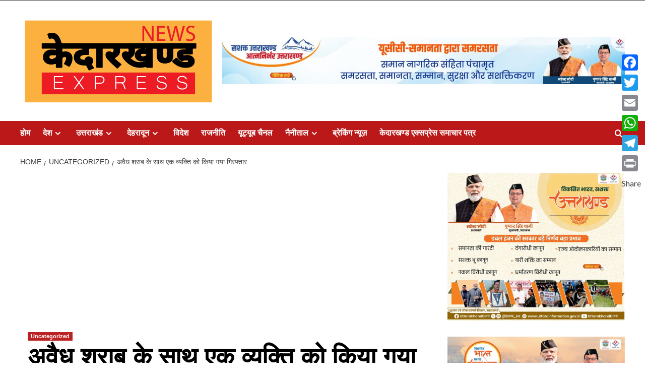

--- FILE ---
content_type: text/html; charset=UTF-8
request_url: https://kedarkhandexpress.in/%E0%A4%85%E0%A4%B5%E0%A5%88%E0%A4%A7-%E0%A4%B6%E0%A4%B0%E0%A4%BE%E0%A4%AC-%E0%A4%95%E0%A5%87-%E0%A4%B8%E0%A4%BE%E0%A4%A5-%E0%A4%8F%E0%A4%95-%E0%A4%B5%E0%A5%8D%E0%A4%AF%E0%A4%95%E0%A5%8D%E0%A4%A4/
body_size: 34541
content:
<!doctype html>
<html lang="en-US" itemscope itemtype="https://schema.org/BlogPosting">

<head>
    <meta charset="UTF-8">
    <meta name="viewport" content="width=device-width, initial-scale=1">
    <link rel="profile" href="http://gmpg.org/xfn/11">
    <title>अवैध शराब के साथ एक व्यक्ति को किया गया गिरफ्तार &#8211; kedarkhandexpress.in</title>
<meta name='robots' content='max-image-preview:large' />
	<style>img:is([sizes="auto" i], [sizes^="auto," i]) { contain-intrinsic-size: 3000px 1500px }</style>
	<link rel='preload' href='https://fonts.googleapis.com/css?family=Source%2BSans%2BPro%3A400%2C700%7CLato%3A400%2C700&#038;subset=latin&#038;display=swap' as='style' onload="this.onload=null;this.rel='stylesheet'" type='text/css' media='all' crossorigin='anonymous'>
<link rel='preconnect' href='https://fonts.googleapis.com' crossorigin='anonymous'>
<link rel='preconnect' href='https://fonts.gstatic.com' crossorigin='anonymous'>
<link rel='dns-prefetch' href='//static.addtoany.com' />
<link rel='dns-prefetch' href='//fonts.googleapis.com' />
<link rel='dns-prefetch' href='//www.googletagmanager.com' />
<link rel='preconnect' href='https://fonts.googleapis.com' />
<link rel='preconnect' href='https://fonts.gstatic.com' />
<link rel="alternate" type="application/rss+xml" title="kedarkhandexpress.in &raquo; Feed" href="https://kedarkhandexpress.in/feed/" />
<link rel="alternate" type="application/rss+xml" title="kedarkhandexpress.in &raquo; Comments Feed" href="https://kedarkhandexpress.in/comments/feed/" />
<link rel="alternate" type="application/rss+xml" title="kedarkhandexpress.in &raquo; अवैध शराब के साथ एक व्यक्ति को किया गया गिरफ्तार Comments Feed" href="https://kedarkhandexpress.in/%e0%a4%85%e0%a4%b5%e0%a5%88%e0%a4%a7-%e0%a4%b6%e0%a4%b0%e0%a4%be%e0%a4%ac-%e0%a4%95%e0%a5%87-%e0%a4%b8%e0%a4%be%e0%a4%a5-%e0%a4%8f%e0%a4%95-%e0%a4%b5%e0%a5%8d%e0%a4%af%e0%a4%95%e0%a5%8d%e0%a4%a4/feed/" />
<script type="text/javascript">
/* <![CDATA[ */
window._wpemojiSettings = {"baseUrl":"https:\/\/s.w.org\/images\/core\/emoji\/16.0.1\/72x72\/","ext":".png","svgUrl":"https:\/\/s.w.org\/images\/core\/emoji\/16.0.1\/svg\/","svgExt":".svg","source":{"concatemoji":"https:\/\/kedarkhandexpress.in\/wp-includes\/js\/wp-emoji-release.min.js?ver=6.8.3"}};
/*! This file is auto-generated */
!function(s,n){var o,i,e;function c(e){try{var t={supportTests:e,timestamp:(new Date).valueOf()};sessionStorage.setItem(o,JSON.stringify(t))}catch(e){}}function p(e,t,n){e.clearRect(0,0,e.canvas.width,e.canvas.height),e.fillText(t,0,0);var t=new Uint32Array(e.getImageData(0,0,e.canvas.width,e.canvas.height).data),a=(e.clearRect(0,0,e.canvas.width,e.canvas.height),e.fillText(n,0,0),new Uint32Array(e.getImageData(0,0,e.canvas.width,e.canvas.height).data));return t.every(function(e,t){return e===a[t]})}function u(e,t){e.clearRect(0,0,e.canvas.width,e.canvas.height),e.fillText(t,0,0);for(var n=e.getImageData(16,16,1,1),a=0;a<n.data.length;a++)if(0!==n.data[a])return!1;return!0}function f(e,t,n,a){switch(t){case"flag":return n(e,"\ud83c\udff3\ufe0f\u200d\u26a7\ufe0f","\ud83c\udff3\ufe0f\u200b\u26a7\ufe0f")?!1:!n(e,"\ud83c\udde8\ud83c\uddf6","\ud83c\udde8\u200b\ud83c\uddf6")&&!n(e,"\ud83c\udff4\udb40\udc67\udb40\udc62\udb40\udc65\udb40\udc6e\udb40\udc67\udb40\udc7f","\ud83c\udff4\u200b\udb40\udc67\u200b\udb40\udc62\u200b\udb40\udc65\u200b\udb40\udc6e\u200b\udb40\udc67\u200b\udb40\udc7f");case"emoji":return!a(e,"\ud83e\udedf")}return!1}function g(e,t,n,a){var r="undefined"!=typeof WorkerGlobalScope&&self instanceof WorkerGlobalScope?new OffscreenCanvas(300,150):s.createElement("canvas"),o=r.getContext("2d",{willReadFrequently:!0}),i=(o.textBaseline="top",o.font="600 32px Arial",{});return e.forEach(function(e){i[e]=t(o,e,n,a)}),i}function t(e){var t=s.createElement("script");t.src=e,t.defer=!0,s.head.appendChild(t)}"undefined"!=typeof Promise&&(o="wpEmojiSettingsSupports",i=["flag","emoji"],n.supports={everything:!0,everythingExceptFlag:!0},e=new Promise(function(e){s.addEventListener("DOMContentLoaded",e,{once:!0})}),new Promise(function(t){var n=function(){try{var e=JSON.parse(sessionStorage.getItem(o));if("object"==typeof e&&"number"==typeof e.timestamp&&(new Date).valueOf()<e.timestamp+604800&&"object"==typeof e.supportTests)return e.supportTests}catch(e){}return null}();if(!n){if("undefined"!=typeof Worker&&"undefined"!=typeof OffscreenCanvas&&"undefined"!=typeof URL&&URL.createObjectURL&&"undefined"!=typeof Blob)try{var e="postMessage("+g.toString()+"("+[JSON.stringify(i),f.toString(),p.toString(),u.toString()].join(",")+"));",a=new Blob([e],{type:"text/javascript"}),r=new Worker(URL.createObjectURL(a),{name:"wpTestEmojiSupports"});return void(r.onmessage=function(e){c(n=e.data),r.terminate(),t(n)})}catch(e){}c(n=g(i,f,p,u))}t(n)}).then(function(e){for(var t in e)n.supports[t]=e[t],n.supports.everything=n.supports.everything&&n.supports[t],"flag"!==t&&(n.supports.everythingExceptFlag=n.supports.everythingExceptFlag&&n.supports[t]);n.supports.everythingExceptFlag=n.supports.everythingExceptFlag&&!n.supports.flag,n.DOMReady=!1,n.readyCallback=function(){n.DOMReady=!0}}).then(function(){return e}).then(function(){var e;n.supports.everything||(n.readyCallback(),(e=n.source||{}).concatemoji?t(e.concatemoji):e.wpemoji&&e.twemoji&&(t(e.twemoji),t(e.wpemoji)))}))}((window,document),window._wpemojiSettings);
/* ]]> */
</script>
<style id='wp-emoji-styles-inline-css' type='text/css'>

	img.wp-smiley, img.emoji {
		display: inline !important;
		border: none !important;
		box-shadow: none !important;
		height: 1em !important;
		width: 1em !important;
		margin: 0 0.07em !important;
		vertical-align: -0.1em !important;
		background: none !important;
		padding: 0 !important;
	}
</style>
<link rel='stylesheet' id='wp-block-library-css' href='https://kedarkhandexpress.in/wp-includes/css/dist/block-library/style.min.css?ver=6.8.3' type='text/css' media='all' />
<style id='wp-block-library-theme-inline-css' type='text/css'>
.wp-block-audio :where(figcaption){color:#555;font-size:13px;text-align:center}.is-dark-theme .wp-block-audio :where(figcaption){color:#ffffffa6}.wp-block-audio{margin:0 0 1em}.wp-block-code{border:1px solid #ccc;border-radius:4px;font-family:Menlo,Consolas,monaco,monospace;padding:.8em 1em}.wp-block-embed :where(figcaption){color:#555;font-size:13px;text-align:center}.is-dark-theme .wp-block-embed :where(figcaption){color:#ffffffa6}.wp-block-embed{margin:0 0 1em}.blocks-gallery-caption{color:#555;font-size:13px;text-align:center}.is-dark-theme .blocks-gallery-caption{color:#ffffffa6}:root :where(.wp-block-image figcaption){color:#555;font-size:13px;text-align:center}.is-dark-theme :root :where(.wp-block-image figcaption){color:#ffffffa6}.wp-block-image{margin:0 0 1em}.wp-block-pullquote{border-bottom:4px solid;border-top:4px solid;color:currentColor;margin-bottom:1.75em}.wp-block-pullquote cite,.wp-block-pullquote footer,.wp-block-pullquote__citation{color:currentColor;font-size:.8125em;font-style:normal;text-transform:uppercase}.wp-block-quote{border-left:.25em solid;margin:0 0 1.75em;padding-left:1em}.wp-block-quote cite,.wp-block-quote footer{color:currentColor;font-size:.8125em;font-style:normal;position:relative}.wp-block-quote:where(.has-text-align-right){border-left:none;border-right:.25em solid;padding-left:0;padding-right:1em}.wp-block-quote:where(.has-text-align-center){border:none;padding-left:0}.wp-block-quote.is-large,.wp-block-quote.is-style-large,.wp-block-quote:where(.is-style-plain){border:none}.wp-block-search .wp-block-search__label{font-weight:700}.wp-block-search__button{border:1px solid #ccc;padding:.375em .625em}:where(.wp-block-group.has-background){padding:1.25em 2.375em}.wp-block-separator.has-css-opacity{opacity:.4}.wp-block-separator{border:none;border-bottom:2px solid;margin-left:auto;margin-right:auto}.wp-block-separator.has-alpha-channel-opacity{opacity:1}.wp-block-separator:not(.is-style-wide):not(.is-style-dots){width:100px}.wp-block-separator.has-background:not(.is-style-dots){border-bottom:none;height:1px}.wp-block-separator.has-background:not(.is-style-wide):not(.is-style-dots){height:2px}.wp-block-table{margin:0 0 1em}.wp-block-table td,.wp-block-table th{word-break:normal}.wp-block-table :where(figcaption){color:#555;font-size:13px;text-align:center}.is-dark-theme .wp-block-table :where(figcaption){color:#ffffffa6}.wp-block-video :where(figcaption){color:#555;font-size:13px;text-align:center}.is-dark-theme .wp-block-video :where(figcaption){color:#ffffffa6}.wp-block-video{margin:0 0 1em}:root :where(.wp-block-template-part.has-background){margin-bottom:0;margin-top:0;padding:1.25em 2.375em}
</style>
<style id='global-styles-inline-css' type='text/css'>
:root{--wp--preset--aspect-ratio--square: 1;--wp--preset--aspect-ratio--4-3: 4/3;--wp--preset--aspect-ratio--3-4: 3/4;--wp--preset--aspect-ratio--3-2: 3/2;--wp--preset--aspect-ratio--2-3: 2/3;--wp--preset--aspect-ratio--16-9: 16/9;--wp--preset--aspect-ratio--9-16: 9/16;--wp--preset--color--black: #000000;--wp--preset--color--cyan-bluish-gray: #abb8c3;--wp--preset--color--white: #ffffff;--wp--preset--color--pale-pink: #f78da7;--wp--preset--color--vivid-red: #cf2e2e;--wp--preset--color--luminous-vivid-orange: #ff6900;--wp--preset--color--luminous-vivid-amber: #fcb900;--wp--preset--color--light-green-cyan: #7bdcb5;--wp--preset--color--vivid-green-cyan: #00d084;--wp--preset--color--pale-cyan-blue: #8ed1fc;--wp--preset--color--vivid-cyan-blue: #0693e3;--wp--preset--color--vivid-purple: #9b51e0;--wp--preset--gradient--vivid-cyan-blue-to-vivid-purple: linear-gradient(135deg,rgba(6,147,227,1) 0%,rgb(155,81,224) 100%);--wp--preset--gradient--light-green-cyan-to-vivid-green-cyan: linear-gradient(135deg,rgb(122,220,180) 0%,rgb(0,208,130) 100%);--wp--preset--gradient--luminous-vivid-amber-to-luminous-vivid-orange: linear-gradient(135deg,rgba(252,185,0,1) 0%,rgba(255,105,0,1) 100%);--wp--preset--gradient--luminous-vivid-orange-to-vivid-red: linear-gradient(135deg,rgba(255,105,0,1) 0%,rgb(207,46,46) 100%);--wp--preset--gradient--very-light-gray-to-cyan-bluish-gray: linear-gradient(135deg,rgb(238,238,238) 0%,rgb(169,184,195) 100%);--wp--preset--gradient--cool-to-warm-spectrum: linear-gradient(135deg,rgb(74,234,220) 0%,rgb(151,120,209) 20%,rgb(207,42,186) 40%,rgb(238,44,130) 60%,rgb(251,105,98) 80%,rgb(254,248,76) 100%);--wp--preset--gradient--blush-light-purple: linear-gradient(135deg,rgb(255,206,236) 0%,rgb(152,150,240) 100%);--wp--preset--gradient--blush-bordeaux: linear-gradient(135deg,rgb(254,205,165) 0%,rgb(254,45,45) 50%,rgb(107,0,62) 100%);--wp--preset--gradient--luminous-dusk: linear-gradient(135deg,rgb(255,203,112) 0%,rgb(199,81,192) 50%,rgb(65,88,208) 100%);--wp--preset--gradient--pale-ocean: linear-gradient(135deg,rgb(255,245,203) 0%,rgb(182,227,212) 50%,rgb(51,167,181) 100%);--wp--preset--gradient--electric-grass: linear-gradient(135deg,rgb(202,248,128) 0%,rgb(113,206,126) 100%);--wp--preset--gradient--midnight: linear-gradient(135deg,rgb(2,3,129) 0%,rgb(40,116,252) 100%);--wp--preset--font-size--small: 13px;--wp--preset--font-size--medium: 20px;--wp--preset--font-size--large: 36px;--wp--preset--font-size--x-large: 42px;--wp--preset--spacing--20: 0.44rem;--wp--preset--spacing--30: 0.67rem;--wp--preset--spacing--40: 1rem;--wp--preset--spacing--50: 1.5rem;--wp--preset--spacing--60: 2.25rem;--wp--preset--spacing--70: 3.38rem;--wp--preset--spacing--80: 5.06rem;--wp--preset--shadow--natural: 6px 6px 9px rgba(0, 0, 0, 0.2);--wp--preset--shadow--deep: 12px 12px 50px rgba(0, 0, 0, 0.4);--wp--preset--shadow--sharp: 6px 6px 0px rgba(0, 0, 0, 0.2);--wp--preset--shadow--outlined: 6px 6px 0px -3px rgba(255, 255, 255, 1), 6px 6px rgba(0, 0, 0, 1);--wp--preset--shadow--crisp: 6px 6px 0px rgba(0, 0, 0, 1);}:root { --wp--style--global--content-size: 740px;--wp--style--global--wide-size: 1200px; }:where(body) { margin: 0; }.wp-site-blocks > .alignleft { float: left; margin-right: 2em; }.wp-site-blocks > .alignright { float: right; margin-left: 2em; }.wp-site-blocks > .aligncenter { justify-content: center; margin-left: auto; margin-right: auto; }:where(.wp-site-blocks) > * { margin-block-start: 24px; margin-block-end: 0; }:where(.wp-site-blocks) > :first-child { margin-block-start: 0; }:where(.wp-site-blocks) > :last-child { margin-block-end: 0; }:root { --wp--style--block-gap: 24px; }:root :where(.is-layout-flow) > :first-child{margin-block-start: 0;}:root :where(.is-layout-flow) > :last-child{margin-block-end: 0;}:root :where(.is-layout-flow) > *{margin-block-start: 24px;margin-block-end: 0;}:root :where(.is-layout-constrained) > :first-child{margin-block-start: 0;}:root :where(.is-layout-constrained) > :last-child{margin-block-end: 0;}:root :where(.is-layout-constrained) > *{margin-block-start: 24px;margin-block-end: 0;}:root :where(.is-layout-flex){gap: 24px;}:root :where(.is-layout-grid){gap: 24px;}.is-layout-flow > .alignleft{float: left;margin-inline-start: 0;margin-inline-end: 2em;}.is-layout-flow > .alignright{float: right;margin-inline-start: 2em;margin-inline-end: 0;}.is-layout-flow > .aligncenter{margin-left: auto !important;margin-right: auto !important;}.is-layout-constrained > .alignleft{float: left;margin-inline-start: 0;margin-inline-end: 2em;}.is-layout-constrained > .alignright{float: right;margin-inline-start: 2em;margin-inline-end: 0;}.is-layout-constrained > .aligncenter{margin-left: auto !important;margin-right: auto !important;}.is-layout-constrained > :where(:not(.alignleft):not(.alignright):not(.alignfull)){max-width: var(--wp--style--global--content-size);margin-left: auto !important;margin-right: auto !important;}.is-layout-constrained > .alignwide{max-width: var(--wp--style--global--wide-size);}body .is-layout-flex{display: flex;}.is-layout-flex{flex-wrap: wrap;align-items: center;}.is-layout-flex > :is(*, div){margin: 0;}body .is-layout-grid{display: grid;}.is-layout-grid > :is(*, div){margin: 0;}body{padding-top: 0px;padding-right: 0px;padding-bottom: 0px;padding-left: 0px;}a:where(:not(.wp-element-button)){text-decoration: none;}:root :where(.wp-element-button, .wp-block-button__link){background-color: #32373c;border-width: 0;color: #fff;font-family: inherit;font-size: inherit;line-height: inherit;padding: calc(0.667em + 2px) calc(1.333em + 2px);text-decoration: none;}.has-black-color{color: var(--wp--preset--color--black) !important;}.has-cyan-bluish-gray-color{color: var(--wp--preset--color--cyan-bluish-gray) !important;}.has-white-color{color: var(--wp--preset--color--white) !important;}.has-pale-pink-color{color: var(--wp--preset--color--pale-pink) !important;}.has-vivid-red-color{color: var(--wp--preset--color--vivid-red) !important;}.has-luminous-vivid-orange-color{color: var(--wp--preset--color--luminous-vivid-orange) !important;}.has-luminous-vivid-amber-color{color: var(--wp--preset--color--luminous-vivid-amber) !important;}.has-light-green-cyan-color{color: var(--wp--preset--color--light-green-cyan) !important;}.has-vivid-green-cyan-color{color: var(--wp--preset--color--vivid-green-cyan) !important;}.has-pale-cyan-blue-color{color: var(--wp--preset--color--pale-cyan-blue) !important;}.has-vivid-cyan-blue-color{color: var(--wp--preset--color--vivid-cyan-blue) !important;}.has-vivid-purple-color{color: var(--wp--preset--color--vivid-purple) !important;}.has-black-background-color{background-color: var(--wp--preset--color--black) !important;}.has-cyan-bluish-gray-background-color{background-color: var(--wp--preset--color--cyan-bluish-gray) !important;}.has-white-background-color{background-color: var(--wp--preset--color--white) !important;}.has-pale-pink-background-color{background-color: var(--wp--preset--color--pale-pink) !important;}.has-vivid-red-background-color{background-color: var(--wp--preset--color--vivid-red) !important;}.has-luminous-vivid-orange-background-color{background-color: var(--wp--preset--color--luminous-vivid-orange) !important;}.has-luminous-vivid-amber-background-color{background-color: var(--wp--preset--color--luminous-vivid-amber) !important;}.has-light-green-cyan-background-color{background-color: var(--wp--preset--color--light-green-cyan) !important;}.has-vivid-green-cyan-background-color{background-color: var(--wp--preset--color--vivid-green-cyan) !important;}.has-pale-cyan-blue-background-color{background-color: var(--wp--preset--color--pale-cyan-blue) !important;}.has-vivid-cyan-blue-background-color{background-color: var(--wp--preset--color--vivid-cyan-blue) !important;}.has-vivid-purple-background-color{background-color: var(--wp--preset--color--vivid-purple) !important;}.has-black-border-color{border-color: var(--wp--preset--color--black) !important;}.has-cyan-bluish-gray-border-color{border-color: var(--wp--preset--color--cyan-bluish-gray) !important;}.has-white-border-color{border-color: var(--wp--preset--color--white) !important;}.has-pale-pink-border-color{border-color: var(--wp--preset--color--pale-pink) !important;}.has-vivid-red-border-color{border-color: var(--wp--preset--color--vivid-red) !important;}.has-luminous-vivid-orange-border-color{border-color: var(--wp--preset--color--luminous-vivid-orange) !important;}.has-luminous-vivid-amber-border-color{border-color: var(--wp--preset--color--luminous-vivid-amber) !important;}.has-light-green-cyan-border-color{border-color: var(--wp--preset--color--light-green-cyan) !important;}.has-vivid-green-cyan-border-color{border-color: var(--wp--preset--color--vivid-green-cyan) !important;}.has-pale-cyan-blue-border-color{border-color: var(--wp--preset--color--pale-cyan-blue) !important;}.has-vivid-cyan-blue-border-color{border-color: var(--wp--preset--color--vivid-cyan-blue) !important;}.has-vivid-purple-border-color{border-color: var(--wp--preset--color--vivid-purple) !important;}.has-vivid-cyan-blue-to-vivid-purple-gradient-background{background: var(--wp--preset--gradient--vivid-cyan-blue-to-vivid-purple) !important;}.has-light-green-cyan-to-vivid-green-cyan-gradient-background{background: var(--wp--preset--gradient--light-green-cyan-to-vivid-green-cyan) !important;}.has-luminous-vivid-amber-to-luminous-vivid-orange-gradient-background{background: var(--wp--preset--gradient--luminous-vivid-amber-to-luminous-vivid-orange) !important;}.has-luminous-vivid-orange-to-vivid-red-gradient-background{background: var(--wp--preset--gradient--luminous-vivid-orange-to-vivid-red) !important;}.has-very-light-gray-to-cyan-bluish-gray-gradient-background{background: var(--wp--preset--gradient--very-light-gray-to-cyan-bluish-gray) !important;}.has-cool-to-warm-spectrum-gradient-background{background: var(--wp--preset--gradient--cool-to-warm-spectrum) !important;}.has-blush-light-purple-gradient-background{background: var(--wp--preset--gradient--blush-light-purple) !important;}.has-blush-bordeaux-gradient-background{background: var(--wp--preset--gradient--blush-bordeaux) !important;}.has-luminous-dusk-gradient-background{background: var(--wp--preset--gradient--luminous-dusk) !important;}.has-pale-ocean-gradient-background{background: var(--wp--preset--gradient--pale-ocean) !important;}.has-electric-grass-gradient-background{background: var(--wp--preset--gradient--electric-grass) !important;}.has-midnight-gradient-background{background: var(--wp--preset--gradient--midnight) !important;}.has-small-font-size{font-size: var(--wp--preset--font-size--small) !important;}.has-medium-font-size{font-size: var(--wp--preset--font-size--medium) !important;}.has-large-font-size{font-size: var(--wp--preset--font-size--large) !important;}.has-x-large-font-size{font-size: var(--wp--preset--font-size--x-large) !important;}
:root :where(.wp-block-pullquote){font-size: 1.5em;line-height: 1.6;}
</style>
<link rel='stylesheet' id='covernews-google-fonts-css' href='https://fonts.googleapis.com/css?family=Source%2BSans%2BPro%3A400%2C700%7CLato%3A400%2C700&#038;subset=latin&#038;display=swap' type='text/css' media='all' />
<link rel='stylesheet' id='covernews-icons-css' href='https://kedarkhandexpress.in/wp-content/themes/covernews/assets/icons/style.css?ver=6.8.3' type='text/css' media='all' />
<link rel='stylesheet' id='bootstrap-css' href='https://kedarkhandexpress.in/wp-content/themes/covernews/assets/bootstrap/css/bootstrap.min.css?ver=6.8.3' type='text/css' media='all' />
<link rel='stylesheet' id='covernews-style-css' href='https://kedarkhandexpress.in/wp-content/themes/covernews/style.min.css?ver=5.5.5' type='text/css' media='all' />
<link rel='stylesheet' id='addtoany-css' href='https://kedarkhandexpress.in/wp-content/plugins/add-to-any/addtoany.min.css?ver=1.16' type='text/css' media='all' />
<script type="text/javascript" id="addtoany-core-js-before">
/* <![CDATA[ */
window.a2a_config=window.a2a_config||{};a2a_config.callbacks=[];a2a_config.overlays=[];a2a_config.templates={};
/* ]]> */
</script>
<script type="text/javascript" defer src="https://static.addtoany.com/menu/page.js" id="addtoany-core-js"></script>
<script type="text/javascript" src="https://kedarkhandexpress.in/wp-includes/js/jquery/jquery.min.js?ver=3.7.1" id="jquery-core-js"></script>
<script type="text/javascript" src="https://kedarkhandexpress.in/wp-includes/js/jquery/jquery-migrate.min.js?ver=3.4.1" id="jquery-migrate-js"></script>
<script type="text/javascript" defer src="https://kedarkhandexpress.in/wp-content/plugins/add-to-any/addtoany.min.js?ver=1.1" id="addtoany-jquery-js"></script>

<!-- OG: 3.3.8 -->
<meta property="og:description" content="&nbsp;अवैध शराब के साथ एक व्यक्ति को किया गया गिरफ्तार।भानु भट्ट/केदारखंड एक्सप्रेसबसुकेदार। यहां मुखबिर खास की सूचना पर पुलिस ने एक व्यक्ति को अवैध शराब के साथ गिरफ्तार किया है। व्यक्ति के विरुद्ध संबंधित धाराओं में कार्यवाही की जा रही है।&nbsp; चौकी बसुकेदार पुलिस द्वारा एक व्यक्ति सुमन पुत्र जसपाल सिंह रावत निवासी ग्राम उत्तर्सू,..."><meta property="og:type" content="article"><meta property="og:locale" content="en_US"><meta property="og:site_name" content="kedarkhandexpress.in"><meta property="og:title" content="अवैध शराब के साथ एक व्यक्ति को किया गया गिरफ्तार"><meta property="og:url" content="https://kedarkhandexpress.in/%e0%a4%85%e0%a4%b5%e0%a5%88%e0%a4%a7-%e0%a4%b6%e0%a4%b0%e0%a4%be%e0%a4%ac-%e0%a4%95%e0%a5%87-%e0%a4%b8%e0%a4%be%e0%a4%a5-%e0%a4%8f%e0%a4%95-%e0%a4%b5%e0%a5%8d%e0%a4%af%e0%a4%95%e0%a5%8d%e0%a4%a4/"><meta property="og:updated_time" content="2021-08-23T10:39:00+00:00">
<meta property="article:published_time" content="2021-08-23T10:39:00+00:00"><meta property="article:modified_time" content="2021-08-23T10:39:00+00:00"><meta property="article:section" content="Uncategorized"><meta property="article:author:first_name" content="Kuldeep"><meta property="article:author:last_name" content="Rana"><meta property="article:author:username" content="Kuldeep Rana">
<meta property="twitter:partner" content="ogwp"><meta property="twitter:card" content="summary"><meta property="twitter:title" content="अवैध शराब के साथ एक व्यक्ति को किया गया गिरफ्तार"><meta property="twitter:description" content="&nbsp;अवैध शराब के साथ एक व्यक्ति को किया गया गिरफ्तार।भानु भट्ट/केदारखंड एक्सप्रेसबसुकेदार। यहां मुखबिर खास की सूचना पर पुलिस ने एक व्यक्ति को अवैध शराब के साथ गिरफ्तार किया है। व्यक्ति के विरुद्ध..."><meta property="twitter:url" content="https://kedarkhandexpress.in/%e0%a4%85%e0%a4%b5%e0%a5%88%e0%a4%a7-%e0%a4%b6%e0%a4%b0%e0%a4%be%e0%a4%ac-%e0%a4%95%e0%a5%87-%e0%a4%b8%e0%a4%be%e0%a4%a5-%e0%a4%8f%e0%a4%95-%e0%a4%b5%e0%a5%8d%e0%a4%af%e0%a4%95%e0%a5%8d%e0%a4%a4/"><meta property="twitter:label1" content="Reading time"><meta property="twitter:data1" content="1 minute">
<meta itemprop="name" content="अवैध शराब के साथ एक व्यक्ति को किया गया गिरफ्तार"><meta itemprop="description" content="&nbsp;अवैध शराब के साथ एक व्यक्ति को किया गया गिरफ्तार।भानु भट्ट/केदारखंड एक्सप्रेसबसुकेदार। यहां मुखबिर खास की सूचना पर पुलिस ने एक व्यक्ति को अवैध शराब के साथ गिरफ्तार किया है। व्यक्ति के विरुद्ध संबंधित धाराओं में कार्यवाही की जा रही है।&nbsp; चौकी बसुकेदार पुलिस द्वारा एक व्यक्ति सुमन पुत्र जसपाल सिंह रावत निवासी ग्राम उत्तर्सू,..."><meta itemprop="datePublished" content="2021-08-23"><meta itemprop="dateModified" content="2021-08-23T10:39:00+00:00">
<meta property="profile:first_name" content="Kuldeep"><meta property="profile:last_name" content="Rana"><meta property="profile:username" content="Kuldeep Rana">
<!-- /OG -->

<link rel="https://api.w.org/" href="https://kedarkhandexpress.in/wp-json/" /><link rel="alternate" title="JSON" type="application/json" href="https://kedarkhandexpress.in/wp-json/wp/v2/posts/1483" /><link rel="EditURI" type="application/rsd+xml" title="RSD" href="https://kedarkhandexpress.in/xmlrpc.php?rsd" />
<meta name="generator" content="WordPress 6.8.3" />
<link rel="canonical" href="https://kedarkhandexpress.in/%e0%a4%85%e0%a4%b5%e0%a5%88%e0%a4%a7-%e0%a4%b6%e0%a4%b0%e0%a4%be%e0%a4%ac-%e0%a4%95%e0%a5%87-%e0%a4%b8%e0%a4%be%e0%a4%a5-%e0%a4%8f%e0%a4%95-%e0%a4%b5%e0%a5%8d%e0%a4%af%e0%a4%95%e0%a5%8d%e0%a4%a4/" />
<link rel='shortlink' href='https://kedarkhandexpress.in/?p=1483' />
<link rel="alternate" title="oEmbed (JSON)" type="application/json+oembed" href="https://kedarkhandexpress.in/wp-json/oembed/1.0/embed?url=https%3A%2F%2Fkedarkhandexpress.in%2F%25e0%25a4%2585%25e0%25a4%25b5%25e0%25a5%2588%25e0%25a4%25a7-%25e0%25a4%25b6%25e0%25a4%25b0%25e0%25a4%25be%25e0%25a4%25ac-%25e0%25a4%2595%25e0%25a5%2587-%25e0%25a4%25b8%25e0%25a4%25be%25e0%25a4%25a5-%25e0%25a4%258f%25e0%25a4%2595-%25e0%25a4%25b5%25e0%25a5%258d%25e0%25a4%25af%25e0%25a4%2595%25e0%25a5%258d%25e0%25a4%25a4%2F" />
<link rel="alternate" title="oEmbed (XML)" type="text/xml+oembed" href="https://kedarkhandexpress.in/wp-json/oembed/1.0/embed?url=https%3A%2F%2Fkedarkhandexpress.in%2F%25e0%25a4%2585%25e0%25a4%25b5%25e0%25a5%2588%25e0%25a4%25a7-%25e0%25a4%25b6%25e0%25a4%25b0%25e0%25a4%25be%25e0%25a4%25ac-%25e0%25a4%2595%25e0%25a5%2587-%25e0%25a4%25b8%25e0%25a4%25be%25e0%25a4%25a5-%25e0%25a4%258f%25e0%25a4%2595-%25e0%25a4%25b5%25e0%25a5%258d%25e0%25a4%25af%25e0%25a4%2595%25e0%25a5%258d%25e0%25a4%25a4%2F&#038;format=xml" />
<meta name="generator" content="Site Kit by Google 1.165.0" /><link rel="pingback" href="https://kedarkhandexpress.in/xmlrpc.php">        <style type="text/css">
                        .site-title,
            .site-description {
                position: absolute;
                clip: rect(1px, 1px, 1px, 1px);
                display: none;
            }

                    .elementor-template-full-width .elementor-section.elementor-section-full_width > .elementor-container,
        .elementor-template-full-width .elementor-section.elementor-section-boxed > .elementor-container{
            max-width: 1200px;
        }
        @media (min-width: 1600px){
            .elementor-template-full-width .elementor-section.elementor-section-full_width > .elementor-container,
            .elementor-template-full-width .elementor-section.elementor-section-boxed > .elementor-container{
                max-width: 1600px;
            }
        }
        
        .align-content-left .elementor-section-stretched,
        .align-content-right .elementor-section-stretched {
            max-width: 100%;
            left: 0 !important;
        }


        </style>
        <style type="text/css" id="custom-background-css">
body.custom-background { background-color: #ffffff; }
</style>
			<style type="text/css" id="wp-custom-css">
			








































		






	
	




		
	








	




 
   

	

	

	
	
	
	
	
	
	
	
/* } */






 

  























	






















	














	









	

		
	
	
	
	
		
			
			

	



		
	

	
	
	


	
	



 
  

	
	

	




  
		
	


	





	
 
	
	






  


	














    


	
	
	
	

		</style>
		</head>

<body class="wp-singular post-template-default single single-post postid-1483 single-format-standard custom-background wp-custom-logo wp-embed-responsive wp-theme-covernews default-content-layout archive-layout-grid scrollup-sticky-header aft-sticky-header aft-sticky-sidebar default aft-container-default aft-main-banner-slider-editors-picks-trending single-content-mode-default header-image-default align-content-left aft-and">
    
    
    <div id="page" class="site">
        <a class="skip-link screen-reader-text" href="#content">Skip to content</a>

        <div class="header-layout-1">
      <div class="top-masthead">

      <div class="container">
        <div class="row">
                                <div class="col-xs-12 col-sm-12 col-md-4 pull-right">
                          </div>
                  </div>
      </div>
    </div> <!--    Topbar Ends-->
    <header id="masthead" class="site-header">
        <div class="masthead-banner " >
      <div class="container">
        <div class="row">
          <div class="col-md-4">
            <div class="site-branding">
              <a href="https://kedarkhandexpress.in/" class="custom-logo-link" rel="home"><img width="1636" height="751" src="https://kedarkhandexpress.in/wp-content/uploads/2022/12/uttrakhand-express-logo2.png" class="custom-logo" alt="kedarkhandexpress.in" decoding="async" fetchpriority="high" srcset="https://kedarkhandexpress.in/wp-content/uploads/2022/12/uttrakhand-express-logo2.png 1636w, https://kedarkhandexpress.in/wp-content/uploads/2022/12/uttrakhand-express-logo2-300x138.png 300w, https://kedarkhandexpress.in/wp-content/uploads/2022/12/uttrakhand-express-logo2-1024x470.png 1024w, https://kedarkhandexpress.in/wp-content/uploads/2022/12/uttrakhand-express-logo2-768x353.png 768w, https://kedarkhandexpress.in/wp-content/uploads/2022/12/uttrakhand-express-logo2-1536x705.png 1536w" sizes="(max-width: 1636px) 100vw, 1636px" loading="lazy" /></a>                <p class="site-title font-family-1">
                  <a href="https://kedarkhandexpress.in/" rel="home">kedarkhandexpress.in</a>
                </p>
              
                          </div>
          </div>
          <div class="col-md-8">
                        <div class="banner-promotions-wrapper">
                                    <div class="promotion-section">
                        <a href="" target="">
                            <img width="1280" height="149" src="https://kedarkhandexpress.in/wp-content/uploads/2025/09/WhatsApp-Image-2025-09-16-at-18.45.46_6b56cbb0.jpg" class="attachment-full size-full" alt="WhatsApp Image 2025-09-16 at 18.45.46_6b56cbb0" decoding="async" srcset="https://kedarkhandexpress.in/wp-content/uploads/2025/09/WhatsApp-Image-2025-09-16-at-18.45.46_6b56cbb0.jpg 1280w, https://kedarkhandexpress.in/wp-content/uploads/2025/09/WhatsApp-Image-2025-09-16-at-18.45.46_6b56cbb0-300x35.jpg 300w, https://kedarkhandexpress.in/wp-content/uploads/2025/09/WhatsApp-Image-2025-09-16-at-18.45.46_6b56cbb0-1024x119.jpg 1024w, https://kedarkhandexpress.in/wp-content/uploads/2025/09/WhatsApp-Image-2025-09-16-at-18.45.46_6b56cbb0-768x89.jpg 768w" sizes="(max-width: 1280px) 100vw, 1280px" loading="lazy" />                        </a>
                    </div>
                                
            </div>
            <!-- Trending line END -->
                      </div>
        </div>
      </div>
    </div>
    <nav id="site-navigation" class="main-navigation">
      <div class="container">
        <div class="row">
          <div class="kol-12">
            <div class="navigation-container">

              <div class="main-navigation-container-items-wrapper">

                <span class="toggle-menu">
                  <a
                    href="#"
                    class="aft-void-menu"
                    role="button"
                    aria-label="Toggle Primary Menu"
                    aria-controls="primary-menu" aria-expanded="false">
                    <span class="screen-reader-text">Primary Menu</span>
                    <i class="ham"></i>
                  </a>
                </span>
                <span class="af-mobile-site-title-wrap">
                  <a href="https://kedarkhandexpress.in/" class="custom-logo-link" rel="home"><img width="1636" height="751" src="https://kedarkhandexpress.in/wp-content/uploads/2022/12/uttrakhand-express-logo2.png" class="custom-logo" alt="kedarkhandexpress.in" decoding="async" srcset="https://kedarkhandexpress.in/wp-content/uploads/2022/12/uttrakhand-express-logo2.png 1636w, https://kedarkhandexpress.in/wp-content/uploads/2022/12/uttrakhand-express-logo2-300x138.png 300w, https://kedarkhandexpress.in/wp-content/uploads/2022/12/uttrakhand-express-logo2-1024x470.png 1024w, https://kedarkhandexpress.in/wp-content/uploads/2022/12/uttrakhand-express-logo2-768x353.png 768w, https://kedarkhandexpress.in/wp-content/uploads/2022/12/uttrakhand-express-logo2-1536x705.png 1536w" sizes="(max-width: 1636px) 100vw, 1636px" loading="lazy" /></a>                  <p class="site-title font-family-1">
                    <a href="https://kedarkhandexpress.in/" rel="home">kedarkhandexpress.in</a>
                  </p>
                </span>
                <div class="menu main-menu"><ul id="primary-menu" class="menu"><li id="menu-item-1625" class="menu-item menu-item-type-custom menu-item-object-custom menu-item-home menu-item-1625"><a href="https://kedarkhandexpress.in">होम</a></li>
<li id="menu-item-1631" class="menu-item menu-item-type-taxonomy menu-item-object-category menu-item-has-children menu-item-1631"><a href="https://kedarkhandexpress.in/category/%e0%a4%a6%e0%a5%87%e0%a4%b6/">देश</a>
<ul class="sub-menu">
	<li id="menu-item-1826" class="menu-item menu-item-type-taxonomy menu-item-object-category menu-item-1826"><a href="https://kedarkhandexpress.in/category/%e0%a4%b9%e0%a4%bf%e0%a4%ae%e0%a4%be%e0%a4%9a%e0%a4%b2-%e0%a4%aa%e0%a5%8d%e0%a4%b0%e0%a4%a6%e0%a5%87%e0%a4%b6/">हिमाचल प्रदेश</a></li>
	<li id="menu-item-1837" class="menu-item menu-item-type-taxonomy menu-item-object-category menu-item-1837"><a href="https://kedarkhandexpress.in/category/%e0%a4%a6%e0%a4%bf%e0%a4%b2%e0%a5%8d%e0%a4%b2%e0%a5%80/">दिल्ली</a></li>
	<li id="menu-item-1835" class="menu-item menu-item-type-taxonomy menu-item-object-category menu-item-1835"><a href="https://kedarkhandexpress.in/category/%e0%a4%af%e0%a5%82%e0%a4%aa%e0%a5%80/">यूपी</a></li>
</ul>
</li>
<li id="menu-item-1630" class="menu-item menu-item-type-taxonomy menu-item-object-category menu-item-has-children menu-item-1630"><a href="https://kedarkhandexpress.in/category/%e0%a4%89%e0%a4%a4%e0%a5%8d%e0%a4%a4%e0%a4%b0%e0%a4%be%e0%a4%96%e0%a4%82%e0%a4%a1/">उत्तराखंड</a>
<ul class="sub-menu">
	<li id="menu-item-1830" class="menu-item menu-item-type-taxonomy menu-item-object-category menu-item-1830"><a href="https://kedarkhandexpress.in/category/%e0%a4%aa%e0%a5%8c%e0%a4%a1%e0%a4%bc%e0%a5%80/">पौड़ी</a></li>
	<li id="menu-item-1799" class="menu-item menu-item-type-taxonomy menu-item-object-category menu-item-1799"><a href="https://kedarkhandexpress.in/category/%e0%a4%9a%e0%a4%ae%e0%a5%8b%e0%a4%b2%e0%a5%80/">चमोली</a></li>
	<li id="menu-item-1800" class="menu-item menu-item-type-taxonomy menu-item-object-category menu-item-1800"><a href="https://kedarkhandexpress.in/category/%e0%a4%aa%e0%a5%8b%e0%a4%96%e0%a4%b0%e0%a5%80/">पोखरी</a></li>
	<li id="menu-item-1801" class="menu-item menu-item-type-taxonomy menu-item-object-category menu-item-1801"><a href="https://kedarkhandexpress.in/category/%e0%a4%9f%e0%a4%bf%e0%a4%b9%e0%a4%b0%e0%a5%80/">टिहरी</a></li>
	<li id="menu-item-1838" class="menu-item menu-item-type-taxonomy menu-item-object-category menu-item-1838"><a href="https://kedarkhandexpress.in/category/%e0%a4%b6%e0%a5%8d%e0%a4%b0%e0%a5%80%e0%a4%a8%e0%a4%97%e0%a4%b0/">श्रीनगर</a></li>
	<li id="menu-item-1833" class="menu-item menu-item-type-taxonomy menu-item-object-category menu-item-1833"><a href="https://kedarkhandexpress.in/category/%e0%a4%97%e0%a5%8c%e0%a4%9a%e0%a4%b0/">गौचर</a></li>
	<li id="menu-item-1802" class="menu-item menu-item-type-taxonomy menu-item-object-category menu-item-1802"><a href="https://kedarkhandexpress.in/category/%e0%a4%85%e0%a4%b2%e0%a5%8d%e0%a4%ae%e0%a5%8b%e0%a4%a1%e0%a4%bc%e0%a4%be/">अल्मोड़ा</a></li>
	<li id="menu-item-1832" class="menu-item menu-item-type-taxonomy menu-item-object-category menu-item-1832"><a href="https://kedarkhandexpress.in/category/%e0%a4%95%e0%a5%87%e0%a4%a6%e0%a4%be%e0%a4%b0%e0%a4%a8%e0%a4%be%e0%a4%a5/">केदारनाथ</a></li>
	<li id="menu-item-1834" class="menu-item menu-item-type-taxonomy menu-item-object-category menu-item-1834"><a href="https://kedarkhandexpress.in/category/%e0%a4%a5%e0%a4%b0%e0%a4%be%e0%a4%b2%e0%a5%80/">थराली</a></li>
	<li id="menu-item-1803" class="menu-item menu-item-type-taxonomy menu-item-object-category menu-item-1803"><a href="https://kedarkhandexpress.in/category/%e0%a4%95%e0%a5%8b%e0%a4%9f%e0%a4%a6%e0%a5%8d%e0%a4%b5%e0%a4%be%e0%a4%b0/">कोटद्वार</a></li>
	<li id="menu-item-1806" class="menu-item menu-item-type-taxonomy menu-item-object-category menu-item-1806"><a href="https://kedarkhandexpress.in/category/%e0%a4%95%e0%a4%b0%e0%a5%8d%e0%a4%a3%e0%a4%aa%e0%a5%8d%e0%a4%b0%e0%a4%af%e0%a4%be%e0%a4%97/">कर्णप्रयाग</a></li>
	<li id="menu-item-1822" class="menu-item menu-item-type-taxonomy menu-item-object-category menu-item-1822"><a href="https://kedarkhandexpress.in/category/%e0%a4%b0%e0%a5%81%e0%a4%a6%e0%a5%8d%e0%a4%b0%e0%a4%aa%e0%a5%8d%e0%a4%b0%e0%a4%af%e0%a4%be%e0%a4%97/">रुद्रप्रयाग</a></li>
	<li id="menu-item-1839" class="menu-item menu-item-type-taxonomy menu-item-object-category menu-item-1839"><a href="https://kedarkhandexpress.in/category/%e0%a4%89%e0%a4%a4%e0%a5%8d%e0%a4%a4%e0%a4%b0%e0%a4%95%e0%a4%be%e0%a4%b6%e0%a5%80/">उत्तरकाशी</a></li>
	<li id="menu-item-1840" class="menu-item menu-item-type-taxonomy menu-item-object-category menu-item-1840"><a href="https://kedarkhandexpress.in/category/%e0%a4%97%e0%a5%8b%e0%a4%aa%e0%a5%87%e0%a4%b6%e0%a5%8d%e0%a4%b5%e0%a4%b0/">गोपेश्वर</a></li>
</ul>
</li>
<li id="menu-item-1923" class="menu-item menu-item-type-taxonomy menu-item-object-category menu-item-has-children menu-item-1923"><a href="https://kedarkhandexpress.in/category/%e0%a4%a6%e0%a5%87%e0%a4%b9%e0%a4%b0%e0%a4%be%e0%a4%a6%e0%a5%82%e0%a4%a8/">देहरादून</a>
<ul class="sub-menu">
	<li id="menu-item-1924" class="menu-item menu-item-type-taxonomy menu-item-object-category menu-item-1924"><a href="https://kedarkhandexpress.in/category/%e0%a4%b0%e0%a5%82%e0%a4%a1%e0%a4%95%e0%a5%80/">रूडकी</a></li>
	<li id="menu-item-1925" class="menu-item menu-item-type-taxonomy menu-item-object-category menu-item-1925"><a href="https://kedarkhandexpress.in/category/%e0%a4%b5%e0%a4%bf%e0%a4%95%e0%a4%be%e0%a4%b8%e0%a4%a8%e0%a4%97%e0%a4%b0/">विकासनगर</a></li>
	<li id="menu-item-1926" class="menu-item menu-item-type-taxonomy menu-item-object-category menu-item-1926"><a href="https://kedarkhandexpress.in/category/%e0%a4%8b%e0%a4%b7%e0%a4%bf%e0%a4%95%e0%a5%87%e0%a4%b6/">ऋषिकेश</a></li>
	<li id="menu-item-1927" class="menu-item menu-item-type-taxonomy menu-item-object-category menu-item-1927"><a href="https://kedarkhandexpress.in/category/%e0%a4%b9%e0%a4%b0%e0%a4%bf%e0%a4%a6%e0%a5%8d%e0%a4%b5%e0%a4%be%e0%a4%b0/">हरिद्वार</a></li>
</ul>
</li>
<li id="menu-item-1632" class="menu-item menu-item-type-taxonomy menu-item-object-category menu-item-1632"><a href="https://kedarkhandexpress.in/category/%e0%a4%b5%e0%a4%bf%e0%a4%a6%e0%a5%87%e0%a4%b6/">विदेश</a></li>
<li id="menu-item-1633" class="menu-item menu-item-type-taxonomy menu-item-object-category menu-item-1633"><a href="https://kedarkhandexpress.in/category/%e0%a4%b0%e0%a4%be%e0%a4%9c%e0%a4%a8%e0%a5%80%e0%a4%a4%e0%a4%bf/">राजनीति</a></li>
<li id="menu-item-1638" class="menu-item menu-item-type-post_type menu-item-object-page menu-item-1638"><a href="https://kedarkhandexpress.in/%e0%a4%af%e0%a5%82%e0%a4%9f%e0%a5%8d%e0%a4%af%e0%a5%82%e0%a4%ac-%e0%a4%9a%e0%a5%88%e0%a4%a8%e0%a4%b2/">यूट्यूब चैनल</a></li>
<li id="menu-item-1808" class="menu-item menu-item-type-taxonomy menu-item-object-category menu-item-has-children menu-item-1808"><a href="https://kedarkhandexpress.in/category/%e0%a4%a8%e0%a5%88%e0%a4%a8%e0%a5%80%e0%a4%a4%e0%a4%be%e0%a4%b2/">नैनीताल</a>
<ul class="sub-menu">
	<li id="menu-item-1809" class="menu-item menu-item-type-taxonomy menu-item-object-category menu-item-1809"><a href="https://kedarkhandexpress.in/category/%e0%a4%aa%e0%a4%bf%e0%a4%a5%e0%a5%8c%e0%a4%b0%e0%a4%be%e0%a4%97%e0%a4%a2%e0%a4%bc/">पिथौरागढ़</a></li>
	<li id="menu-item-1815" class="menu-item menu-item-type-taxonomy menu-item-object-category menu-item-1815"><a href="https://kedarkhandexpress.in/category/%e0%a4%89%e0%a4%a7%e0%a4%ae%e0%a4%b8%e0%a4%bf%e0%a4%82%e0%a4%b9%e0%a4%a8%e0%a4%97%e0%a4%b0/">उधमसिंहनगर</a></li>
	<li id="menu-item-1816" class="menu-item menu-item-type-taxonomy menu-item-object-category menu-item-1816"><a href="https://kedarkhandexpress.in/category/%e0%a4%b0%e0%a4%be%e0%a4%ae%e0%a4%a8%e0%a4%97%e0%a4%b0/">रामनगर</a></li>
	<li id="menu-item-1819" class="menu-item menu-item-type-taxonomy menu-item-object-category menu-item-1819"><a href="https://kedarkhandexpress.in/category/%e0%a4%a8%e0%a4%b0%e0%a5%87%e0%a4%a8%e0%a5%8d%e0%a4%a6%e0%a5%8d%e0%a4%b0-%e0%a4%a8%e0%a4%97%e0%a4%b0/">नरेन्द्र नगर</a></li>
	<li id="menu-item-1818" class="menu-item menu-item-type-taxonomy menu-item-object-category menu-item-1818"><a href="https://kedarkhandexpress.in/category/%e0%a4%9a%e0%a4%ae%e0%a5%8d%e0%a4%aa%e0%a4%be%e0%a4%b5%e0%a4%a4/">चम्पावत</a></li>
	<li id="menu-item-1831" class="menu-item menu-item-type-taxonomy menu-item-object-category menu-item-1831"><a href="https://kedarkhandexpress.in/category/%e0%a4%ac%e0%a4%be%e0%a4%97%e0%a5%87%e0%a4%b6%e0%a5%8d%e0%a4%b5%e0%a4%b0/">बागेश्वर</a></li>
	<li id="menu-item-1828" class="menu-item menu-item-type-taxonomy menu-item-object-category menu-item-1828"><a href="https://kedarkhandexpress.in/category/%e0%a4%aa%e0%a4%bf%e0%a4%a5%e0%a5%8c%e0%a4%b0%e0%a4%be%e0%a4%97%e0%a4%a2%e0%a4%bc/">पिथौरागढ़</a></li>
	<li id="menu-item-1836" class="menu-item menu-item-type-taxonomy menu-item-object-category menu-item-1836"><a href="https://kedarkhandexpress.in/category/%e0%a4%95%e0%a4%be%e0%a4%b6%e0%a5%80%e0%a4%aa%e0%a5%81%e0%a4%b0/">काशीपुर</a></li>
	<li id="menu-item-1841" class="menu-item menu-item-type-taxonomy menu-item-object-category menu-item-1841"><a href="https://kedarkhandexpress.in/category/%e0%a4%9a%e0%a4%82%e0%a4%aa%e0%a4%be%e0%a4%b5%e0%a4%a4/">चंपावत</a></li>
	<li id="menu-item-1827" class="menu-item menu-item-type-taxonomy menu-item-object-category menu-item-1827"><a href="https://kedarkhandexpress.in/category/%e0%a4%b8%e0%a4%bf%e0%a4%a4%e0%a4%be%e0%a4%b0%e0%a4%97%e0%a4%82%e0%a4%9c/">सितारगंज</a></li>
	<li id="menu-item-1805" class="menu-item menu-item-type-taxonomy menu-item-object-category menu-item-1805"><a href="https://kedarkhandexpress.in/category/%e0%a4%b9%e0%a4%b2%e0%a5%8d%e0%a4%a6%e0%a5%8d%e0%a4%b5%e0%a4%be%e0%a4%a8%e0%a5%80/">हल्द्वानी</a></li>
</ul>
</li>
<li id="menu-item-1919" class="menu-item menu-item-type-taxonomy menu-item-object-category menu-item-1919"><a href="https://kedarkhandexpress.in/category/%e0%a4%ac%e0%a5%8d%e0%a4%b0%e0%a5%87%e0%a4%95%e0%a4%bf%e0%a4%82%e0%a4%97-%e0%a4%a8%e0%a5%8d%e0%a4%af%e0%a5%82%e0%a4%9c%e0%a4%bc/">ब्रेकिंग न्यूज़</a></li>
<li id="menu-item-1854" class="menu-item menu-item-type-post_type menu-item-object-page menu-item-1854"><a href="https://kedarkhandexpress.in/%e0%a4%95%e0%a5%87%e0%a4%a6%e0%a4%be%e0%a4%b0%e0%a4%96%e0%a4%a3%e0%a5%8d%e0%a4%a1-%e0%a4%8f%e0%a4%95%e0%a5%8d%e0%a4%b8%e0%a4%aa%e0%a5%8d%e0%a4%b0%e0%a5%87%e0%a4%b8-%e0%a4%b8%e0%a4%ae%e0%a4%be%e0%a4%9a/">केदारखण्ड एक्सप्रेस समाचार पत्र</a></li>
</ul></div>              </div>
              <div class="cart-search">

                <div class="af-search-wrap">
                  <div class="search-overlay">
                    <a href="#" title="Search" class="search-icon">
                      <i class="fa fa-search"></i>
                    </a>
                    <div class="af-search-form">
                      <form role="search" method="get" class="search-form" action="https://kedarkhandexpress.in/">
				<label>
					<span class="screen-reader-text">Search for:</span>
					<input type="search" class="search-field" placeholder="Search &hellip;" value="" name="s" />
				</label>
				<input type="submit" class="search-submit" value="Search" />
			</form>                    </div>
                  </div>
                </div>
              </div>


            </div>
          </div>
        </div>
      </div>
    </nav>
  </header>
</div>

        
            <div id="content" class="container">
                                <div class="em-breadcrumbs font-family-1 covernews-breadcrumbs">
            <div class="row">
                <div role="navigation" aria-label="Breadcrumbs" class="breadcrumb-trail breadcrumbs" itemprop="breadcrumb"><ul class="trail-items" itemscope itemtype="http://schema.org/BreadcrumbList"><meta name="numberOfItems" content="3" /><meta name="itemListOrder" content="Ascending" /><li itemprop="itemListElement" itemscope itemtype="http://schema.org/ListItem" class="trail-item trail-begin"><a href="https://kedarkhandexpress.in/" rel="home" itemprop="item"><span itemprop="name">Home</span></a><meta itemprop="position" content="1" /></li><li itemprop="itemListElement" itemscope itemtype="http://schema.org/ListItem" class="trail-item"><a href="https://kedarkhandexpress.in/category/uncategorized/" itemprop="item"><span itemprop="name">Uncategorized</span></a><meta itemprop="position" content="2" /></li><li itemprop="itemListElement" itemscope itemtype="http://schema.org/ListItem" class="trail-item trail-end"><a href="https://kedarkhandexpress.in/अवैध-शराब-के-साथ-एक-व्यक्त/" itemprop="item"><span itemprop="name">अवैध शराब के साथ एक व्यक्ति को किया गया गिरफ्तार</span></a><meta itemprop="position" content="3" /></li></ul></div>            </div>
        </div>
        <div class="section-block-upper row">
                <div id="primary" class="content-area">
                    <main id="main" class="site-main">

                        <div class='code-block code-block-1' style='margin: 8px 0; clear: both;'>
<script async src="https://pagead2.googlesyndication.com/pagead/js/adsbygoogle.js?client=ca-pub-5082880687089080"
     crossorigin="anonymous"></script>
<!-- before content -->
<ins class="adsbygoogle"
     style="display:block"
     data-ad-client="ca-pub-5082880687089080"
     data-ad-slot="3306958994"
     data-ad-format="auto"
     data-full-width-responsive="true"></ins>
<script>
     (adsbygoogle = window.adsbygoogle || []).push({});
</script></div>
                            <article id="post-1483" class="af-single-article post-1483 post type-post status-publish format-standard hentry category-uncategorized">
                                <div class="entry-content-wrap">
                                    <header class="entry-header">

    <div class="header-details-wrapper">
        <div class="entry-header-details">
                            <div class="figure-categories figure-categories-bg">
                                        <ul class="cat-links"><li class="meta-category">
                             <a class="covernews-categories category-color-1"
                            href="https://kedarkhandexpress.in/category/uncategorized/" 
                            aria-label="View all posts in Uncategorized"> 
                                 Uncategorized
                             </a>
                        </li></ul>                </div>
                        <h1 class="entry-title">अवैध शराब के साथ एक व्यक्ति को किया गया गिरफ्तार</h1>
            
                
    <span class="author-links">

      
        <span class="item-metadata posts-author">
          <i class="far fa-user-circle"></i>
                          <a href="https://kedarkhandexpress.in/author/kuldeep-admin/">
                    Kuldeep Rana                </a>
               </span>
                    <span class="item-metadata posts-date">
          <i class="far fa-clock"></i>
          <a href="https://kedarkhandexpress.in/2021/08/">
            23/08/2021          </a>
        </span>
                      <span class="aft-comment-count">
            <a href="https://kedarkhandexpress.in/%e0%a4%85%e0%a4%b5%e0%a5%88%e0%a4%a7-%e0%a4%b6%e0%a4%b0%e0%a4%be%e0%a4%ac-%e0%a4%95%e0%a5%87-%e0%a4%b8%e0%a4%be%e0%a4%a5-%e0%a4%8f%e0%a4%95-%e0%a4%b5%e0%a5%8d%e0%a4%af%e0%a4%95%e0%a5%8d%e0%a4%a4/">
              <i class="far fa-comment"></i>
              <span class="aft-show-hover">
                0              </span>
            </a>
          </span>
          </span>
                

                    </div>
    </div>

        <div class="aft-post-thumbnail-wrapper">    
            </div>
    </header><!-- .entry-header -->                                    

    <div class="entry-content">
        <div class="addtoany_share_save_container addtoany_content addtoany_content_top"><div class="a2a_kit a2a_kit_size_32 addtoany_list" data-a2a-url="https://kedarkhandexpress.in/%e0%a4%85%e0%a4%b5%e0%a5%88%e0%a4%a7-%e0%a4%b6%e0%a4%b0%e0%a4%be%e0%a4%ac-%e0%a4%95%e0%a5%87-%e0%a4%b8%e0%a4%be%e0%a4%a5-%e0%a4%8f%e0%a4%95-%e0%a4%b5%e0%a5%8d%e0%a4%af%e0%a4%95%e0%a5%8d%e0%a4%a4/" data-a2a-title="अवैध शराब के साथ एक व्यक्ति को किया गया गिरफ्तार"><a class="a2a_button_facebook" href="https://www.addtoany.com/add_to/facebook?linkurl=https%3A%2F%2Fkedarkhandexpress.in%2F%25e0%25a4%2585%25e0%25a4%25b5%25e0%25a5%2588%25e0%25a4%25a7-%25e0%25a4%25b6%25e0%25a4%25b0%25e0%25a4%25be%25e0%25a4%25ac-%25e0%25a4%2595%25e0%25a5%2587-%25e0%25a4%25b8%25e0%25a4%25be%25e0%25a4%25a5-%25e0%25a4%258f%25e0%25a4%2595-%25e0%25a4%25b5%25e0%25a5%258d%25e0%25a4%25af%25e0%25a4%2595%25e0%25a5%258d%25e0%25a4%25a4%2F&amp;linkname=%E0%A4%85%E0%A4%B5%E0%A5%88%E0%A4%A7%20%E0%A4%B6%E0%A4%B0%E0%A4%BE%E0%A4%AC%20%E0%A4%95%E0%A5%87%20%E0%A4%B8%E0%A4%BE%E0%A4%A5%20%E0%A4%8F%E0%A4%95%20%E0%A4%B5%E0%A5%8D%E0%A4%AF%E0%A4%95%E0%A5%8D%E0%A4%A4%E0%A4%BF%20%E0%A4%95%E0%A5%8B%20%E0%A4%95%E0%A4%BF%E0%A4%AF%E0%A4%BE%20%E0%A4%97%E0%A4%AF%E0%A4%BE%20%E0%A4%97%E0%A4%BF%E0%A4%B0%E0%A4%AB%E0%A5%8D%E0%A4%A4%E0%A4%BE%E0%A4%B0" title="Facebook" rel="nofollow noopener" target="_blank"></a><a class="a2a_button_twitter" href="https://www.addtoany.com/add_to/twitter?linkurl=https%3A%2F%2Fkedarkhandexpress.in%2F%25e0%25a4%2585%25e0%25a4%25b5%25e0%25a5%2588%25e0%25a4%25a7-%25e0%25a4%25b6%25e0%25a4%25b0%25e0%25a4%25be%25e0%25a4%25ac-%25e0%25a4%2595%25e0%25a5%2587-%25e0%25a4%25b8%25e0%25a4%25be%25e0%25a4%25a5-%25e0%25a4%258f%25e0%25a4%2595-%25e0%25a4%25b5%25e0%25a5%258d%25e0%25a4%25af%25e0%25a4%2595%25e0%25a5%258d%25e0%25a4%25a4%2F&amp;linkname=%E0%A4%85%E0%A4%B5%E0%A5%88%E0%A4%A7%20%E0%A4%B6%E0%A4%B0%E0%A4%BE%E0%A4%AC%20%E0%A4%95%E0%A5%87%20%E0%A4%B8%E0%A4%BE%E0%A4%A5%20%E0%A4%8F%E0%A4%95%20%E0%A4%B5%E0%A5%8D%E0%A4%AF%E0%A4%95%E0%A5%8D%E0%A4%A4%E0%A4%BF%20%E0%A4%95%E0%A5%8B%20%E0%A4%95%E0%A4%BF%E0%A4%AF%E0%A4%BE%20%E0%A4%97%E0%A4%AF%E0%A4%BE%20%E0%A4%97%E0%A4%BF%E0%A4%B0%E0%A4%AB%E0%A5%8D%E0%A4%A4%E0%A4%BE%E0%A4%B0" title="Twitter" rel="nofollow noopener" target="_blank"></a><a class="a2a_button_email" href="https://www.addtoany.com/add_to/email?linkurl=https%3A%2F%2Fkedarkhandexpress.in%2F%25e0%25a4%2585%25e0%25a4%25b5%25e0%25a5%2588%25e0%25a4%25a7-%25e0%25a4%25b6%25e0%25a4%25b0%25e0%25a4%25be%25e0%25a4%25ac-%25e0%25a4%2595%25e0%25a5%2587-%25e0%25a4%25b8%25e0%25a4%25be%25e0%25a4%25a5-%25e0%25a4%258f%25e0%25a4%2595-%25e0%25a4%25b5%25e0%25a5%258d%25e0%25a4%25af%25e0%25a4%2595%25e0%25a5%258d%25e0%25a4%25a4%2F&amp;linkname=%E0%A4%85%E0%A4%B5%E0%A5%88%E0%A4%A7%20%E0%A4%B6%E0%A4%B0%E0%A4%BE%E0%A4%AC%20%E0%A4%95%E0%A5%87%20%E0%A4%B8%E0%A4%BE%E0%A4%A5%20%E0%A4%8F%E0%A4%95%20%E0%A4%B5%E0%A5%8D%E0%A4%AF%E0%A4%95%E0%A5%8D%E0%A4%A4%E0%A4%BF%20%E0%A4%95%E0%A5%8B%20%E0%A4%95%E0%A4%BF%E0%A4%AF%E0%A4%BE%20%E0%A4%97%E0%A4%AF%E0%A4%BE%20%E0%A4%97%E0%A4%BF%E0%A4%B0%E0%A4%AB%E0%A5%8D%E0%A4%A4%E0%A4%BE%E0%A4%B0" title="Email" rel="nofollow noopener" target="_blank"></a><a class="a2a_button_whatsapp" href="https://www.addtoany.com/add_to/whatsapp?linkurl=https%3A%2F%2Fkedarkhandexpress.in%2F%25e0%25a4%2585%25e0%25a4%25b5%25e0%25a5%2588%25e0%25a4%25a7-%25e0%25a4%25b6%25e0%25a4%25b0%25e0%25a4%25be%25e0%25a4%25ac-%25e0%25a4%2595%25e0%25a5%2587-%25e0%25a4%25b8%25e0%25a4%25be%25e0%25a4%25a5-%25e0%25a4%258f%25e0%25a4%2595-%25e0%25a4%25b5%25e0%25a5%258d%25e0%25a4%25af%25e0%25a4%2595%25e0%25a5%258d%25e0%25a4%25a4%2F&amp;linkname=%E0%A4%85%E0%A4%B5%E0%A5%88%E0%A4%A7%20%E0%A4%B6%E0%A4%B0%E0%A4%BE%E0%A4%AC%20%E0%A4%95%E0%A5%87%20%E0%A4%B8%E0%A4%BE%E0%A4%A5%20%E0%A4%8F%E0%A4%95%20%E0%A4%B5%E0%A5%8D%E0%A4%AF%E0%A4%95%E0%A5%8D%E0%A4%A4%E0%A4%BF%20%E0%A4%95%E0%A5%8B%20%E0%A4%95%E0%A4%BF%E0%A4%AF%E0%A4%BE%20%E0%A4%97%E0%A4%AF%E0%A4%BE%20%E0%A4%97%E0%A4%BF%E0%A4%B0%E0%A4%AB%E0%A5%8D%E0%A4%A4%E0%A4%BE%E0%A4%B0" title="WhatsApp" rel="nofollow noopener" target="_blank"></a><a class="a2a_button_telegram" href="https://www.addtoany.com/add_to/telegram?linkurl=https%3A%2F%2Fkedarkhandexpress.in%2F%25e0%25a4%2585%25e0%25a4%25b5%25e0%25a5%2588%25e0%25a4%25a7-%25e0%25a4%25b6%25e0%25a4%25b0%25e0%25a4%25be%25e0%25a4%25ac-%25e0%25a4%2595%25e0%25a5%2587-%25e0%25a4%25b8%25e0%25a4%25be%25e0%25a4%25a5-%25e0%25a4%258f%25e0%25a4%2595-%25e0%25a4%25b5%25e0%25a5%258d%25e0%25a4%25af%25e0%25a4%2595%25e0%25a5%258d%25e0%25a4%25a4%2F&amp;linkname=%E0%A4%85%E0%A4%B5%E0%A5%88%E0%A4%A7%20%E0%A4%B6%E0%A4%B0%E0%A4%BE%E0%A4%AC%20%E0%A4%95%E0%A5%87%20%E0%A4%B8%E0%A4%BE%E0%A4%A5%20%E0%A4%8F%E0%A4%95%20%E0%A4%B5%E0%A5%8D%E0%A4%AF%E0%A4%95%E0%A5%8D%E0%A4%A4%E0%A4%BF%20%E0%A4%95%E0%A5%8B%20%E0%A4%95%E0%A4%BF%E0%A4%AF%E0%A4%BE%20%E0%A4%97%E0%A4%AF%E0%A4%BE%20%E0%A4%97%E0%A4%BF%E0%A4%B0%E0%A4%AB%E0%A5%8D%E0%A4%A4%E0%A4%BE%E0%A4%B0" title="Telegram" rel="nofollow noopener" target="_blank"></a><a class="a2a_button_print" href="https://www.addtoany.com/add_to/print?linkurl=https%3A%2F%2Fkedarkhandexpress.in%2F%25e0%25a4%2585%25e0%25a4%25b5%25e0%25a5%2588%25e0%25a4%25a7-%25e0%25a4%25b6%25e0%25a4%25b0%25e0%25a4%25be%25e0%25a4%25ac-%25e0%25a4%2595%25e0%25a5%2587-%25e0%25a4%25b8%25e0%25a4%25be%25e0%25a4%25a5-%25e0%25a4%258f%25e0%25a4%2595-%25e0%25a4%25b5%25e0%25a5%258d%25e0%25a4%25af%25e0%25a4%2595%25e0%25a5%258d%25e0%25a4%25a4%2F&amp;linkname=%E0%A4%85%E0%A4%B5%E0%A5%88%E0%A4%A7%20%E0%A4%B6%E0%A4%B0%E0%A4%BE%E0%A4%AC%20%E0%A4%95%E0%A5%87%20%E0%A4%B8%E0%A4%BE%E0%A4%A5%20%E0%A4%8F%E0%A4%95%20%E0%A4%B5%E0%A5%8D%E0%A4%AF%E0%A4%95%E0%A5%8D%E0%A4%A4%E0%A4%BF%20%E0%A4%95%E0%A5%8B%20%E0%A4%95%E0%A4%BF%E0%A4%AF%E0%A4%BE%20%E0%A4%97%E0%A4%AF%E0%A4%BE%20%E0%A4%97%E0%A4%BF%E0%A4%B0%E0%A4%AB%E0%A5%8D%E0%A4%A4%E0%A4%BE%E0%A4%B0" title="Print" rel="nofollow noopener" target="_blank"></a><a class="a2a_dd addtoany_no_icon addtoany_share_save addtoany_share" href="https://www.addtoany.com/share">Share</a></div></div><div style="clear: both; text-align: center;"><a href="https://1.bp.blogspot.com/-kAp7pQRoTlQ/YSN6bKPEwfI/AAAAAAAAH3k/mQNPoqMQdi8yxRgx3f4S-exJHk0YrbkEACLcBGAsYHQ/s1173/IMG-20210823-WA0037.jpg" style="margin-left: 1em; margin-right: 1em;"><img decoding="async" border="0" data-original-height="1173" data-original-width="882" height="320" src="https://1.bp.blogspot.com/-kAp7pQRoTlQ/YSN6bKPEwfI/AAAAAAAAH3k/mQNPoqMQdi8yxRgx3f4S-exJHk0YrbkEACLcBGAsYHQ/s320/IMG-20210823-WA0037.jpg" width="241" /></a></div>
<p></p>
<p style="text-align: center;"></p><div class='code-block code-block-2' style='margin: 8px 0; clear: both;'>
<script async src="https://pagead2.googlesyndication.com/pagead/js/adsbygoogle.js?client=ca-pub-5082880687089080"
     crossorigin="anonymous"></script>
<!-- mid content -->
<ins class="adsbygoogle"
     style="display:block"
     data-ad-client="ca-pub-5082880687089080"
     data-ad-slot="3024722115"
     data-ad-format="auto"
     data-full-width-responsive="true"></ins>
<script>
     (adsbygoogle = window.adsbygoogle || []).push({});
</script></div>

<p style="text-align: center;">&nbsp;<span style="color: red; font-size: x-large;"><b>अवैध शराब के साथ एक व्यक्ति को किया गया गिरफ्तार।</b></span></p>
<p></p>
<p style="text-align: justify;"><span style="color: #800180; font-size: large;"><b><u><i>भानु भट्ट/केदारखंड एक्सप्रेस</i></u></b></span></p>
<p style="text-align: justify;"><span style="font-size: large;"><b>बसुकेदार</b>। यहां मुखबिर खास की सूचना पर पुलिस ने एक व्यक्ति को अवैध शराब के साथ गिरफ्तार किया है। व्यक्ति के विरुद्ध संबंधित धाराओं में कार्यवाही की जा रही है।&nbsp;</span></p>
<p style="text-align: justify;"><span style="font-size: large;">        <!--ads1--><ins data-ad-client="ca-pub-5082880687089080" data-ad-format="auto" data-ad-slot="1168539764" data-full-width-responsive="true" style="display: block;"></ins>  चौकी बसुकेदार पुलिस द्वारा एक व्यक्ति सुमन पुत्र जसपाल सिंह रावत निवासी ग्राम उत्तर्सू, थाना अगस्त्यमुनि जिला रुद्रप्रयाग के कब्जे से चेकिंग के दौरान 24 बोतल सोलमेट व्हिस्की बरामद की गई। जिसके विरुद्ध आबकारी अधिनियम के तहत अभियोग पंजीकृत कर आवश्यक कार्यवाही की गई है।</span></p>
<p style="text-align: justify;"><span style="font-size: large;"><b>पुलिस टीम का विवरण</b></span></p>
<p style="text-align: justify;"><span style="font-size: large;">नरेंद्र सिंह नेगी, चौकी प्रभारी बसुकेदार, आरक्षी गुरुदेव लाल, चौकी बसुकेदार</span></p>
<p style="text-align: justify;"><span style="font-size: large;">              <!--ads1--><ins data-ad-client="ca-pub-5082880687089080" data-ad-format="auto" data-ad-slot="1168539764" data-full-width-responsive="true" style="display: block;"></ins>    दरअसल बसुकेदार क्षेत्र में बड़े पैमाने पर अवैध शराब की तस्करी की जाती है यहां गांव गांव में शराब के ठेके खुले नजर आएंगे। क्षेत्र में अवैध रूप से कहीं दुकाने शराब की संचालित हो रही हैं जिस कारण इसका सीधा असर क्षेत्र के सामाजिक ताने-बाने पर पड़ रहा है।&nbsp;</span></p>
<!-- CONTENT END 1 -->
                    <div class="post-item-metadata entry-meta">
                            </div>
               
        
	<nav class="navigation post-navigation" aria-label="Post navigation">
		<h2 class="screen-reader-text">Post navigation</h2>
		<div class="nav-links"><div class="nav-previous"><a href="https://kedarkhandexpress.in/%e0%a4%85%e0%a4%9a%e0%a5%8d%e0%a4%9b%e0%a5%80-%e0%a4%96%e0%a4%ac%e0%a4%b0-%e0%a4%89%e0%a4%a4%e0%a5%8d%e0%a4%a4%e0%a4%b0%e0%a4%be%e0%a4%96%e0%a4%82%e0%a4%a1-%e0%a4%95%e0%a5%87-%e0%a4%a6%e0%a5%8b/" rel="prev">Previous: <span class="em-post-navigation nav-title">अच्छी खबर: उत्तराखंड के दो जिलों में शत प्रतिशत कोविड टीकाकरण</span></a></div><div class="nav-next"><a href="https://kedarkhandexpress.in/%e0%a4%b8%e0%a4%b0%e0%a4%95%e0%a4%be%e0%a4%b0-%e0%a4%95%e0%a5%80-%e0%a4%a6%e0%a5%8b%e0%a4%ae%e0%a5%81%e0%a4%81%e0%a4%b9%e0%a5%80-%e0%a4%a8%e0%a5%80%e0%a4%a4%e0%a4%bf-%e0%a4%8f%e0%a4%95-%e0%a4%a4/" rel="next">Next: <span class="em-post-navigation nav-title">सरकार की दोमुँही नीति : एक तरफ अटल उत्कृष्ट विद्यालय दूसरी तरफ हाशिये पर व्यवस्था</span></a></div></div>
	</nav>            </div><!-- .entry-content -->


                                </div>
                                
<div class="promotionspace enable-promotionspace">
  <div class="em-reated-posts  col-ten">
    <div class="row">
                <h3 class="related-title">
            More Stories          </h3>
                <div class="row">
                      <div class="col-sm-4 latest-posts-grid" data-mh="latest-posts-grid">
              <div class="spotlight-post">
                <figure class="categorised-article inside-img">
                  <div class="categorised-article-wrapper">
                    <div class="data-bg-hover data-bg-categorised read-bg-img">
                      <a href="https://kedarkhandexpress.in/chamoli-13/"
                        aria-label="नीती घाटी में माइनस 10 पहुंचा तापमान, गदेरे और झरने जमे, बर्फीली आकृति देख उत्साहित हो रहे पर्यटक">
                        <img width="300" height="169" src="https://kedarkhandexpress.in/wp-content/uploads/2025/12/1765432955748862138122954603909-300x169.jpg" class="attachment-medium size-medium" alt="1765432955748862138122954603909" decoding="async" srcset="https://kedarkhandexpress.in/wp-content/uploads/2025/12/1765432955748862138122954603909-300x169.jpg 300w, https://kedarkhandexpress.in/wp-content/uploads/2025/12/1765432955748862138122954603909.jpg 414w" sizes="(max-width: 300px) 100vw, 300px" loading="lazy" />                      </a>
                    </div>
                  </div>
                                    <div class="figure-categories figure-categories-bg">

                    <ul class="cat-links"><li class="meta-category">
                             <a class="covernews-categories category-color-1"
                            href="https://kedarkhandexpress.in/category/uncategorized/" 
                            aria-label="View all posts in Uncategorized"> 
                                 Uncategorized
                             </a>
                        </li><li class="meta-category">
                             <a class="covernews-categories category-color-1"
                            href="https://kedarkhandexpress.in/category/%e0%a4%9a%e0%a4%ae%e0%a5%8b%e0%a4%b2%e0%a5%80/" 
                            aria-label="View all posts in चमोली"> 
                                 चमोली
                             </a>
                        </li></ul>                  </div>
                </figure>

                <figcaption>

                  <h3 class="article-title article-title-1">
                    <a href="https://kedarkhandexpress.in/chamoli-13/">
                      नीती घाटी में माइनस 10 पहुंचा तापमान, गदेरे और झरने जमे, बर्फीली आकृति देख उत्साहित हो रहे पर्यटक                    </a>
                  </h3>
                  <div class="grid-item-metadata">
                    
    <span class="author-links">

      
        <span class="item-metadata posts-author">
          <i class="far fa-user-circle"></i>
                          <a href="https://kedarkhandexpress.in/author/kuldeep-admin/">
                    Kuldeep Rana                </a>
               </span>
                    <span class="item-metadata posts-date">
          <i class="far fa-clock"></i>
          <a href="https://kedarkhandexpress.in/2025/12/">
            11/12/2025          </a>
        </span>
                </span>
                  </div>
                </figcaption>
              </div>
            </div>
                      <div class="col-sm-4 latest-posts-grid" data-mh="latest-posts-grid">
              <div class="spotlight-post">
                <figure class="categorised-article inside-img">
                  <div class="categorised-article-wrapper">
                    <div class="data-bg-hover data-bg-categorised read-bg-img">
                      <a href="https://kedarkhandexpress.in/uttrakhand-4/"
                        aria-label="पांच दिसंबर से बदलेगा मौसम, बारिश-बर्फबारी के आसार; ठंड में भी होगा इजाफा">
                        <img width="300" height="183" src="https://kedarkhandexpress.in/wp-content/uploads/2025/12/17648157516805593544015949293477-300x183.jpg" class="attachment-medium size-medium" alt="17648157516805593544015949293477" decoding="async" loading="lazy" srcset="https://kedarkhandexpress.in/wp-content/uploads/2025/12/17648157516805593544015949293477-300x183.jpg 300w, https://kedarkhandexpress.in/wp-content/uploads/2025/12/17648157516805593544015949293477.jpg 414w" sizes="auto, (max-width: 300px) 100vw, 300px" />                      </a>
                    </div>
                  </div>
                                    <div class="figure-categories figure-categories-bg">

                    <ul class="cat-links"><li class="meta-category">
                             <a class="covernews-categories category-color-1"
                            href="https://kedarkhandexpress.in/category/uncategorized/" 
                            aria-label="View all posts in Uncategorized"> 
                                 Uncategorized
                             </a>
                        </li><li class="meta-category">
                             <a class="covernews-categories category-color-1"
                            href="https://kedarkhandexpress.in/category/%e0%a4%a6%e0%a5%87%e0%a4%b9%e0%a4%b0%e0%a4%be%e0%a4%a6%e0%a5%82%e0%a4%a8/" 
                            aria-label="View all posts in देहरादून"> 
                                 देहरादून
                             </a>
                        </li></ul>                  </div>
                </figure>

                <figcaption>

                  <h3 class="article-title article-title-1">
                    <a href="https://kedarkhandexpress.in/uttrakhand-4/">
                      पांच दिसंबर से बदलेगा मौसम, बारिश-बर्फबारी के आसार; ठंड में भी होगा इजाफा                    </a>
                  </h3>
                  <div class="grid-item-metadata">
                    
    <span class="author-links">

      
        <span class="item-metadata posts-author">
          <i class="far fa-user-circle"></i>
                          <a href="https://kedarkhandexpress.in/author/kuldeep-admin/">
                    Kuldeep Rana                </a>
               </span>
                    <span class="item-metadata posts-date">
          <i class="far fa-clock"></i>
          <a href="https://kedarkhandexpress.in/2025/12/">
            04/12/2025          </a>
        </span>
                </span>
                  </div>
                </figcaption>
              </div>
            </div>
                      <div class="col-sm-4 latest-posts-grid" data-mh="latest-posts-grid">
              <div class="spotlight-post">
                <figure class="categorised-article inside-img">
                  <div class="categorised-article-wrapper">
                    <div class="data-bg-hover data-bg-categorised read-bg-img">
                      <a href="https://kedarkhandexpress.in/badrinath-3/"
                        aria-label="10 कुंतल फूलों से सजा बदरीनाथ धाम, आज बंद होंगे मंदिर के कपाट, संपन्न होगी चारधाम यात्रा">
                                              </a>
                    </div>
                  </div>
                                    <div class="figure-categories figure-categories-bg">

                    <ul class="cat-links"><li class="meta-category">
                             <a class="covernews-categories category-color-1"
                            href="https://kedarkhandexpress.in/category/uncategorized/" 
                            aria-label="View all posts in Uncategorized"> 
                                 Uncategorized
                             </a>
                        </li></ul>                  </div>
                </figure>

                <figcaption>

                  <h3 class="article-title article-title-1">
                    <a href="https://kedarkhandexpress.in/badrinath-3/">
                      10 कुंतल फूलों से सजा बदरीनाथ धाम, आज बंद होंगे मंदिर के कपाट, संपन्न होगी चारधाम यात्रा                    </a>
                  </h3>
                  <div class="grid-item-metadata">
                    
    <span class="author-links">

      
        <span class="item-metadata posts-author">
          <i class="far fa-user-circle"></i>
                          <a href="https://kedarkhandexpress.in/author/kuldeep-admin/">
                    Kuldeep Rana                </a>
               </span>
                    <span class="item-metadata posts-date">
          <i class="far fa-clock"></i>
          <a href="https://kedarkhandexpress.in/2025/11/">
            25/11/2025          </a>
        </span>
                </span>
                  </div>
                </figcaption>
              </div>
            </div>
                  </div>
      
    </div>
  </div>
</div>
                                
<div id="comments" class="comments-area">

		<div id="respond" class="comment-respond">
		<h3 id="reply-title" class="comment-reply-title">Leave a Reply <small><a rel="nofollow" id="cancel-comment-reply-link" href="/%E0%A4%85%E0%A4%B5%E0%A5%88%E0%A4%A7-%E0%A4%B6%E0%A4%B0%E0%A4%BE%E0%A4%AC-%E0%A4%95%E0%A5%87-%E0%A4%B8%E0%A4%BE%E0%A4%A5-%E0%A4%8F%E0%A4%95-%E0%A4%B5%E0%A5%8D%E0%A4%AF%E0%A4%95%E0%A5%8D%E0%A4%A4/#respond" style="display:none;">Cancel reply</a></small></h3><form action="https://kedarkhandexpress.in/wp-comments-post.php" method="post" id="commentform" class="comment-form"><p class="comment-notes"><span id="email-notes">Your email address will not be published.</span> <span class="required-field-message">Required fields are marked <span class="required">*</span></span></p><p class="comment-form-comment"><label for="comment">Comment <span class="required">*</span></label> <textarea id="comment" name="comment" cols="45" rows="8" maxlength="65525" required></textarea></p><p class="comment-form-author"><label for="author">Name <span class="required">*</span></label> <input id="author" name="author" type="text" value="" size="30" maxlength="245" autocomplete="name" required /></p>
<p class="comment-form-email"><label for="email">Email <span class="required">*</span></label> <input id="email" name="email" type="email" value="" size="30" maxlength="100" aria-describedby="email-notes" autocomplete="email" required /></p>
<p class="comment-form-url"><label for="url">Website</label> <input id="url" name="url" type="url" value="" size="30" maxlength="200" autocomplete="url" /></p>
<p class="comment-form-cookies-consent"><input id="wp-comment-cookies-consent" name="wp-comment-cookies-consent" type="checkbox" value="yes" /> <label for="wp-comment-cookies-consent">Save my name, email, and website in this browser for the next time I comment.</label></p>
<p class="form-submit"><input name="submit" type="submit" id="submit" class="submit" value="Post Comment" /> <input type='hidden' name='comment_post_ID' value='1483' id='comment_post_ID' />
<input type='hidden' name='comment_parent' id='comment_parent' value='0' />
</p><p style="display: none !important;" class="akismet-fields-container" data-prefix="ak_"><label>&#916;<textarea name="ak_hp_textarea" cols="45" rows="8" maxlength="100"></textarea></label><input type="hidden" id="ak_js_1" name="ak_js" value="93"/><script>document.getElementById( "ak_js_1" ).setAttribute( "value", ( new Date() ).getTime() );</script></p></form>	</div><!-- #respond -->
	
</div><!-- #comments -->
                            </article>
                        <div class='code-block code-block-3' style='margin: 8px 0; clear: both;'>
<script async src="https://pagead2.googlesyndication.com/pagead/js/adsbygoogle.js?client=ca-pub-5082880687089080"
     crossorigin="anonymous"></script>
<!-- after content -->
<ins class="adsbygoogle"
     style="display:block"
     data-ad-client="ca-pub-5082880687089080"
     data-ad-slot="7497701049"
     data-ad-format="auto"
     data-full-width-responsive="true"></ins>
<script>
     (adsbygoogle = window.adsbygoogle || []).push({});
</script></div>

                    </main><!-- #main -->
                </div><!-- #primary -->
                                <aside id="secondary" class="widget-area sidebar-sticky-top">
	<div id="block-44" class="widget covernews-widget widget_block widget_media_image">
<figure class="wp-block-image size-large"><img loading="lazy" decoding="async" width="1024" height="853" src="https://kedarkhandexpress.in/wp-content/uploads/2025/10/WhatsApp-Image-2025-10-13-at-18.45.38_3889f241-1024x853.jpg" alt="" class="wp-image-11996" srcset="https://kedarkhandexpress.in/wp-content/uploads/2025/10/WhatsApp-Image-2025-10-13-at-18.45.38_3889f241-1024x853.jpg 1024w, https://kedarkhandexpress.in/wp-content/uploads/2025/10/WhatsApp-Image-2025-10-13-at-18.45.38_3889f241-300x250.jpg 300w, https://kedarkhandexpress.in/wp-content/uploads/2025/10/WhatsApp-Image-2025-10-13-at-18.45.38_3889f241-768x640.jpg 768w, https://kedarkhandexpress.in/wp-content/uploads/2025/10/WhatsApp-Image-2025-10-13-at-18.45.38_3889f241.jpg 1167w" sizes="auto, (max-width: 1024px) 100vw, 1024px" /></figure>
</div><div id="block-45" class="widget covernews-widget widget_block widget_media_image">
<figure class="wp-block-image size-large"><img loading="lazy" decoding="async" width="1024" height="853" src="https://kedarkhandexpress.in/wp-content/uploads/2025/10/WhatsApp-Image-2025-10-13-at-18.45.41_66fe0251-1024x853.jpg" alt="" class="wp-image-11997" srcset="https://kedarkhandexpress.in/wp-content/uploads/2025/10/WhatsApp-Image-2025-10-13-at-18.45.41_66fe0251-1024x853.jpg 1024w, https://kedarkhandexpress.in/wp-content/uploads/2025/10/WhatsApp-Image-2025-10-13-at-18.45.41_66fe0251-300x250.jpg 300w, https://kedarkhandexpress.in/wp-content/uploads/2025/10/WhatsApp-Image-2025-10-13-at-18.45.41_66fe0251-768x640.jpg 768w, https://kedarkhandexpress.in/wp-content/uploads/2025/10/WhatsApp-Image-2025-10-13-at-18.45.41_66fe0251.jpg 1280w" sizes="auto, (max-width: 1024px) 100vw, 1024px" /></figure>
</div><div id="block-46" class="widget covernews-widget widget_block">
<figure class="wp-block-embed is-type-video is-provider-youtube wp-block-embed-youtube wp-embed-aspect-16-9 wp-has-aspect-ratio"><div class="wp-block-embed__wrapper">
<iframe loading="lazy" title="Add. स्वावलम्बी हो रहा है प्रदेश का युवा, मिल रहा है रोजगार" width="640" height="360" src="https://www.youtube.com/embed/em0iJg2OtGA?feature=oembed" frameborder="0" allow="accelerometer; autoplay; clipboard-write; encrypted-media; gyroscope; picture-in-picture; web-share" referrerpolicy="strict-origin-when-cross-origin" allowfullscreen></iframe>
</div></figure>
</div><div id="covernews_tabbed_posts-3" class="widget covernews-widget covernews_tabbed_posts_widget">        <div class="tabbed-container">
      <div class="tabbed-head">
          <ul class="nav nav-tabs af-tabs tab-warpper" role="tablist">
                                <li class="tab tab-recent" role="presentation">
                      <a href="#tabbed-3-recent"
                          aria-label="recent"
                          role="tab"
                          id="tabbed-3-recent-tab"
                          aria-controls="tabbed-3-recent"
                          aria-selected="true"
                          data-toggle="tab"
                          class="font-family-1 widget-title active">
                          मुख्य खबरें                      </a>
                  </li>
                                <li class="tab tab-popular" role="presentation">
                      <a href="#tabbed-3-popular"
                          aria-label="popular"
                          role="tab"
                          id="tabbed-3-popular-tab"
                          aria-controls="tabbed-3-popular"
                          aria-selected="false"
                          data-toggle="tab"
                          class="font-family-1 widget-title ">
                          ताज़ा खबरें                      </a>
                  </li>
                                <li class="tab tab-categorised" role="presentation">
                      <a href="#tabbed-3-categorised"
                          aria-label="categorised"
                          role="tab"
                          id="tabbed-3-categorised-tab"
                          aria-controls="tabbed-3-categorised"
                          aria-selected="false"
                          data-toggle="tab"
                          class="font-family-1 widget-title ">
                          ब्रेकिंग न्यूज़                      </a>
                  </li>
                        </ul>
      </div>
      <div class="tab-content">
                        <div id="tabbed-3-recent"
                  role="tabpanel"
                  aria-labelledby="tabbed-3-recent-tab"
                  aria-hidden="false"
                  class="tab-pane active">
                  <ul class="article-item article-list-item article-tabbed-list article-item-left">          <li class="full-item clearfix">
            <div class="base-border">
              <div class="row-sm align-items-center">
                
                <div class="col-sm-4 col-image">

                  <div class="tab-article-image">
                    <a href="https://kedarkhandexpress.in/sahid/" class="post-thumb" aria-label="सैन्य सम्मान के साथ शहीद रविन्द्र राणा का अंतिम संस्कार">
                      <img width="150" height="150" src="https://kedarkhandexpress.in/wp-content/uploads/2026/01/IMG_20260120_144326-150x150.jpg" class="attachment-thumbnail size-thumbnail" alt="IMG_20260120_144326" decoding="async" loading="lazy" />                    </a>
                  </div>
                  
                </div>

                <div class="full-item-details col-details col-sm-8">
                  <div class="prime-row">
                    <div class="full-item-metadata primary-font">
                      <div class="figure-categories figure-categories-bg">

                        <ul class="cat-links"><li class="meta-category">
                             <a class="covernews-categories category-color-1"
                            href="https://kedarkhandexpress.in/category/%e0%a4%b0%e0%a5%81%e0%a4%a6%e0%a5%8d%e0%a4%b0%e0%a4%aa%e0%a5%8d%e0%a4%b0%e0%a4%af%e0%a4%be%e0%a4%97/" 
                            aria-label="View all posts in रुद्रप्रयाग"> 
                                 रुद्रप्रयाग
                             </a>
                        </li></ul>                      </div>
                    </div>
                    <div class="full-item-content">
                      <h3 class="article-title article-title-1">
                        <a href="https://kedarkhandexpress.in/sahid/">
                          सैन्य सम्मान के साथ शहीद रविन्द्र राणा का अंतिम संस्कार                        </a>
                      </h3>
                      <div class="grid-item-metadata">
                                                
    <span class="author-links">

      
        <span class="item-metadata posts-author">
          <i class="far fa-user-circle"></i>
                          <a href="https://kedarkhandexpress.in/author/kuldeep-admin/">
                    Kuldeep Rana                </a>
               </span>
                    <span class="item-metadata posts-date">
          <i class="far fa-clock"></i>
          <a href="https://kedarkhandexpress.in/2026/01/">
            20/01/2026          </a>
        </span>
                </span>

                      </div>
                                          </div>
                  </div>
                </div>
              </div>
            </div>
          </li>
              <li class="full-item clearfix">
            <div class="base-border">
              <div class="row-sm align-items-center">
                
                <div class="col-sm-4 col-image">

                  <div class="tab-article-image">
                    <a href="https://kedarkhandexpress.in/pg-callej/" class="post-thumb" aria-label="मोहन नेगी बने पीटीए अध्यक्ष ओर लोकेंद्र रावत उपाध्यक्ष">
                      <img width="150" height="150" src="https://kedarkhandexpress.in/wp-content/uploads/2026/01/IMG-20260107-WA0008-150x150.jpg" class="attachment-thumbnail size-thumbnail" alt="IMG-20260107-WA0008" decoding="async" loading="lazy" />                    </a>
                  </div>
                  
                </div>

                <div class="full-item-details col-details col-sm-8">
                  <div class="prime-row">
                    <div class="full-item-metadata primary-font">
                      <div class="figure-categories figure-categories-bg">

                        <ul class="cat-links"><li class="meta-category">
                             <a class="covernews-categories category-color-1"
                            href="https://kedarkhandexpress.in/category/%e0%a4%97%e0%a5%8b%e0%a4%aa%e0%a5%87%e0%a4%b6%e0%a5%8d%e0%a4%b5%e0%a4%b0/" 
                            aria-label="View all posts in गोपेश्वर"> 
                                 गोपेश्वर
                             </a>
                        </li></ul>                      </div>
                    </div>
                    <div class="full-item-content">
                      <h3 class="article-title article-title-1">
                        <a href="https://kedarkhandexpress.in/pg-callej/">
                          मोहन नेगी बने पीटीए अध्यक्ष ओर लोकेंद्र रावत उपाध्यक्ष                        </a>
                      </h3>
                      <div class="grid-item-metadata">
                                                
    <span class="author-links">

      
        <span class="item-metadata posts-author">
          <i class="far fa-user-circle"></i>
                          <a href="https://kedarkhandexpress.in/author/kuldeep-admin/">
                    Kuldeep Rana                </a>
               </span>
                    <span class="item-metadata posts-date">
          <i class="far fa-clock"></i>
          <a href="https://kedarkhandexpress.in/2026/01/">
            07/01/2026          </a>
        </span>
                </span>

                      </div>
                                          </div>
                  </div>
                </div>
              </div>
            </div>
          </li>
              <li class="full-item clearfix">
            <div class="base-border">
              <div class="row-sm align-items-center">
                
                <div class="col-sm-4 col-image">

                  <div class="tab-article-image">
                    <a href="https://kedarkhandexpress.in/utkrisht/" class="post-thumb" aria-label="उत्कृष्टता का जीवंत उदाहरण है पीएम श्री अटल उत्कृष्ट राजकीय इंटर कॉलेज रुद्रप्रयाग">
                                                      <img src="https://kedarkhandexpress.in/wp-content/uploads/2025/12/IMG-20251226-WA0064-464x1024.jpg" alt="IMG-20251226-WA0064-464x1024.jpg" />
                    </a>
                  </div>
                  
                </div>

                <div class="full-item-details col-details col-sm-8">
                  <div class="prime-row">
                    <div class="full-item-metadata primary-font">
                      <div class="figure-categories figure-categories-bg">

                        <ul class="cat-links"><li class="meta-category">
                             <a class="covernews-categories category-color-1"
                            href="https://kedarkhandexpress.in/category/%e0%a4%b0%e0%a5%81%e0%a4%a6%e0%a5%8d%e0%a4%b0%e0%a4%aa%e0%a5%8d%e0%a4%b0%e0%a4%af%e0%a4%be%e0%a4%97/" 
                            aria-label="View all posts in रुद्रप्रयाग"> 
                                 रुद्रप्रयाग
                             </a>
                        </li></ul>                      </div>
                    </div>
                    <div class="full-item-content">
                      <h3 class="article-title article-title-1">
                        <a href="https://kedarkhandexpress.in/utkrisht/">
                          उत्कृष्टता का जीवंत उदाहरण है पीएम श्री अटल उत्कृष्ट राजकीय इंटर कॉलेज रुद्रप्रयाग                        </a>
                      </h3>
                      <div class="grid-item-metadata">
                                                
    <span class="author-links">

      
        <span class="item-metadata posts-author">
          <i class="far fa-user-circle"></i>
                          <a href="https://kedarkhandexpress.in/author/kuldeep-admin/">
                    Kuldeep Rana                </a>
               </span>
                    <span class="item-metadata posts-date">
          <i class="far fa-clock"></i>
          <a href="https://kedarkhandexpress.in/2025/12/">
            27/12/2025          </a>
        </span>
                </span>

                      </div>
                                          </div>
                  </div>
                </div>
              </div>
            </div>
          </li>
              <li class="full-item clearfix">
            <div class="base-border">
              <div class="row-sm align-items-center">
                
                <div class="col-sm-4 col-image">

                  <div class="tab-article-image">
                    <a href="https://kedarkhandexpress.in/kisan-diwas/" class="post-thumb" aria-label="17 दिसम्बर को मनाया जायेगा किसान दिवस">
                                          </a>
                  </div>
                  
                </div>

                <div class="full-item-details col-details col-sm-8">
                  <div class="prime-row">
                    <div class="full-item-metadata primary-font">
                      <div class="figure-categories figure-categories-bg">

                        <ul class="cat-links"><li class="meta-category">
                             <a class="covernews-categories category-color-1"
                            href="https://kedarkhandexpress.in/category/%e0%a4%b0%e0%a5%81%e0%a4%a6%e0%a5%8d%e0%a4%b0%e0%a4%aa%e0%a5%8d%e0%a4%b0%e0%a4%af%e0%a4%be%e0%a4%97/" 
                            aria-label="View all posts in रुद्रप्रयाग"> 
                                 रुद्रप्रयाग
                             </a>
                        </li></ul>                      </div>
                    </div>
                    <div class="full-item-content">
                      <h3 class="article-title article-title-1">
                        <a href="https://kedarkhandexpress.in/kisan-diwas/">
                          17 दिसम्बर को मनाया जायेगा किसान दिवस                        </a>
                      </h3>
                      <div class="grid-item-metadata">
                                                
    <span class="author-links">

      
        <span class="item-metadata posts-author">
          <i class="far fa-user-circle"></i>
                          <a href="https://kedarkhandexpress.in/author/kuldeep-admin/">
                    Kuldeep Rana                </a>
               </span>
                    <span class="item-metadata posts-date">
          <i class="far fa-clock"></i>
          <a href="https://kedarkhandexpress.in/2025/12/">
            11/12/2025          </a>
        </span>
                </span>

                      </div>
                                          </div>
                  </div>
                </div>
              </div>
            </div>
          </li>
              <li class="full-item clearfix">
            <div class="base-border">
              <div class="row-sm align-items-center">
                
                <div class="col-sm-4 col-image">

                  <div class="tab-article-image">
                    <a href="https://kedarkhandexpress.in/rudraprayag-6/" class="post-thumb" aria-label="मुख्यमंत्री मेधावी छात्रवृत्ति परीक्षा के लिए दो छात्रों का चयन">
                      <img width="150" height="150" src="https://kedarkhandexpress.in/wp-content/uploads/2025/12/17654331439405336304415740486852-150x150.jpg" class="attachment-thumbnail size-thumbnail" alt="17654331439405336304415740486852" decoding="async" loading="lazy" />                    </a>
                  </div>
                  
                </div>

                <div class="full-item-details col-details col-sm-8">
                  <div class="prime-row">
                    <div class="full-item-metadata primary-font">
                      <div class="figure-categories figure-categories-bg">

                        <ul class="cat-links"><li class="meta-category">
                             <a class="covernews-categories category-color-1"
                            href="https://kedarkhandexpress.in/category/%e0%a4%b0%e0%a5%81%e0%a4%a6%e0%a5%8d%e0%a4%b0%e0%a4%aa%e0%a5%8d%e0%a4%b0%e0%a4%af%e0%a4%be%e0%a4%97/" 
                            aria-label="View all posts in रुद्रप्रयाग"> 
                                 रुद्रप्रयाग
                             </a>
                        </li></ul>                      </div>
                    </div>
                    <div class="full-item-content">
                      <h3 class="article-title article-title-1">
                        <a href="https://kedarkhandexpress.in/rudraprayag-6/">
                          मुख्यमंत्री मेधावी छात्रवृत्ति परीक्षा के लिए दो छात्रों का चयन                        </a>
                      </h3>
                      <div class="grid-item-metadata">
                                                
    <span class="author-links">

      
        <span class="item-metadata posts-author">
          <i class="far fa-user-circle"></i>
                          <a href="https://kedarkhandexpress.in/author/kuldeep-admin/">
                    Kuldeep Rana                </a>
               </span>
                    <span class="item-metadata posts-date">
          <i class="far fa-clock"></i>
          <a href="https://kedarkhandexpress.in/2025/12/">
            11/12/2025          </a>
        </span>
                </span>

                      </div>
                                          </div>
                  </div>
                </div>
              </div>
            </div>
          </li>
    </ul>              </div>
                        <div id="tabbed-3-popular"
                  role="tabpanel"
                  aria-labelledby="tabbed-3-popular-tab"
                  aria-hidden="true"
                  class="tab-pane ">
                  <ul class="article-item article-list-item article-tabbed-list article-item-left">          <li class="full-item clearfix">
            <div class="base-border">
              <div class="row-sm align-items-center">
                
                <div class="col-sm-4 col-image">

                  <div class="tab-article-image">
                    <a href="https://kedarkhandexpress.in/%e0%a4%aa%e0%a5%8d%e0%a4%b2%e0%a4%be%e0%a4%b8%e0%a5%8d%e0%a4%9f%e0%a4%bf%e0%a4%95-%e0%a4%94%e0%a4%b0-%e0%a4%85%e0%a4%a8%e0%a5%8d%e0%a4%af-%e0%a4%9c%e0%a5%80%e0%a4%b5-%e0%a4%85%e0%a4%a8%e0%a4%be/" class="post-thumb" aria-label="प्लास्टिक और अन्य जीव अनाशित कूड़ा कचरा ,उपयोग निस्तारण विनियम के तहत बैठक">
                      <img width="150" height="150" src="https://kedarkhandexpress.in/wp-content/uploads/2022/12/26_05_2020-26fth01-c-2_20313428_3140-150x150.jpg" class="attachment-thumbnail size-thumbnail wp-post-image" alt="26_05_2020-26fth01-c-2_20313428_3140" decoding="async" loading="lazy" />                    </a>
                  </div>
                  
                </div>

                <div class="full-item-details col-details col-sm-8">
                  <div class="prime-row">
                    <div class="full-item-metadata primary-font">
                      <div class="figure-categories figure-categories-bg">

                        <ul class="cat-links"><li class="meta-category">
                             <a class="covernews-categories category-color-1"
                            href="https://kedarkhandexpress.in/category/%e0%a4%9a%e0%a4%ae%e0%a5%8b%e0%a4%b2%e0%a5%80/" 
                            aria-label="View all posts in चमोली"> 
                                 चमोली
                             </a>
                        </li></ul>                      </div>
                    </div>
                    <div class="full-item-content">
                      <h3 class="article-title article-title-1">
                        <a href="https://kedarkhandexpress.in/%e0%a4%aa%e0%a5%8d%e0%a4%b2%e0%a4%be%e0%a4%b8%e0%a5%8d%e0%a4%9f%e0%a4%bf%e0%a4%95-%e0%a4%94%e0%a4%b0-%e0%a4%85%e0%a4%a8%e0%a5%8d%e0%a4%af-%e0%a4%9c%e0%a5%80%e0%a4%b5-%e0%a4%85%e0%a4%a8%e0%a4%be/">
                          प्लास्टिक और अन्य जीव अनाशित कूड़ा कचरा ,उपयोग निस्तारण विनियम के तहत बैठक                        </a>
                      </h3>
                      <div class="grid-item-metadata">
                                                
    <span class="author-links">

      
        <span class="item-metadata posts-author">
          <i class="far fa-user-circle"></i>
                          <a href="https://kedarkhandexpress.in/author/kuldeep-admin/">
                    Kuldeep Rana                </a>
               </span>
                    <span class="item-metadata posts-date">
          <i class="far fa-clock"></i>
          <a href="https://kedarkhandexpress.in/2022/12/">
            11/12/2022          </a>
        </span>
                      <span class="aft-comment-count">
            <a href="https://kedarkhandexpress.in/%e0%a4%aa%e0%a5%8d%e0%a4%b2%e0%a4%be%e0%a4%b8%e0%a5%8d%e0%a4%9f%e0%a4%bf%e0%a4%95-%e0%a4%94%e0%a4%b0-%e0%a4%85%e0%a4%a8%e0%a5%8d%e0%a4%af-%e0%a4%9c%e0%a5%80%e0%a4%b5-%e0%a4%85%e0%a4%a8%e0%a4%be/">
              <i class="far fa-comment"></i>
              <span class="aft-show-hover">
                0              </span>
            </a>
          </span>
          </span>

                      </div>
                                          </div>
                  </div>
                </div>
              </div>
            </div>
          </li>
              <li class="full-item clearfix">
            <div class="base-border">
              <div class="row-sm align-items-center">
                
                <div class="col-sm-4 col-image">

                  <div class="tab-article-image">
                    <a href="https://kedarkhandexpress.in/%e0%a4%95%e0%a5%8b%e0%a4%9f%e0%a4%a6%e0%a5%8d%e0%a4%b5%e0%a4%be%e0%a4%b0-%e0%a4%aa%e0%a5%8c%e0%a4%a1%e0%a4%bc%e0%a5%80-%e0%a4%ae%e0%a4%be%e0%a4%b0%e0%a5%8d%e0%a4%97-%e0%a4%aa%e0%a4%b0/" class="post-thumb" aria-label="कोटद्वार – पौड़ी मार्ग पर खाई में गिरा वाहन, छः घायल">
                      <img width="150" height="150" src="https://kedarkhandexpress.in/wp-content/uploads/2022/12/IMG-20221211-WA0081-150x150.jpg" class="attachment-thumbnail size-thumbnail wp-post-image" alt="IMG-20221211-WA0081" decoding="async" loading="lazy" />                    </a>
                  </div>
                  
                </div>

                <div class="full-item-details col-details col-sm-8">
                  <div class="prime-row">
                    <div class="full-item-metadata primary-font">
                      <div class="figure-categories figure-categories-bg">

                        <ul class="cat-links"><li class="meta-category">
                             <a class="covernews-categories category-color-1"
                            href="https://kedarkhandexpress.in/category/%e0%a4%95%e0%a5%8b%e0%a4%9f%e0%a4%a6%e0%a5%8d%e0%a4%b5%e0%a4%be%e0%a4%b0/" 
                            aria-label="View all posts in कोटद्वार"> 
                                 कोटद्वार
                             </a>
                        </li></ul>                      </div>
                    </div>
                    <div class="full-item-content">
                      <h3 class="article-title article-title-1">
                        <a href="https://kedarkhandexpress.in/%e0%a4%95%e0%a5%8b%e0%a4%9f%e0%a4%a6%e0%a5%8d%e0%a4%b5%e0%a4%be%e0%a4%b0-%e0%a4%aa%e0%a5%8c%e0%a4%a1%e0%a4%bc%e0%a5%80-%e0%a4%ae%e0%a4%be%e0%a4%b0%e0%a5%8d%e0%a4%97-%e0%a4%aa%e0%a4%b0/">
                          कोटद्वार – पौड़ी मार्ग पर खाई में गिरा वाहन, छः घायल                        </a>
                      </h3>
                      <div class="grid-item-metadata">
                                                
    <span class="author-links">

      
        <span class="item-metadata posts-author">
          <i class="far fa-user-circle"></i>
                          <a href="https://kedarkhandexpress.in/author/kuldeep-admin/">
                    Kuldeep Rana                </a>
               </span>
                    <span class="item-metadata posts-date">
          <i class="far fa-clock"></i>
          <a href="https://kedarkhandexpress.in/2022/12/">
            11/12/2022          </a>
        </span>
                      <span class="aft-comment-count">
            <a href="https://kedarkhandexpress.in/%e0%a4%95%e0%a5%8b%e0%a4%9f%e0%a4%a6%e0%a5%8d%e0%a4%b5%e0%a4%be%e0%a4%b0-%e0%a4%aa%e0%a5%8c%e0%a4%a1%e0%a4%bc%e0%a5%80-%e0%a4%ae%e0%a4%be%e0%a4%b0%e0%a5%8d%e0%a4%97-%e0%a4%aa%e0%a4%b0/">
              <i class="far fa-comment"></i>
              <span class="aft-show-hover">
                0              </span>
            </a>
          </span>
          </span>

                      </div>
                                          </div>
                  </div>
                </div>
              </div>
            </div>
          </li>
              <li class="full-item clearfix">
            <div class="base-border">
              <div class="row-sm align-items-center">
                
                <div class="col-sm-4 col-image">

                  <div class="tab-article-image">
                    <a href="https://kedarkhandexpress.in/%e0%a4%ad%e0%a4%be%e0%a4%b0%e0%a4%a4-%e0%a4%95%e0%a5%87-%e0%a4%aa%e0%a4%b9%e0%a4%b2%e0%a5%87-%e0%a4%97%e0%a4%be%e0%a4%82%e0%a4%b5-%e0%a4%ae%e0%a4%be%e0%a4%a3%e0%a4%be-%e0%a4%ae/" class="post-thumb" aria-label="भारत के ‘पहले’ गांव माणा में भी बजी मोबाइल की घंटी, Jio की 4G सर्विस शुरू">
                      <img width="150" height="150" src="https://kedarkhandexpress.in/wp-content/uploads/2022/12/768-512-17168313-thumbnail-3x2-fdg-150x150.jpeg" class="attachment-thumbnail size-thumbnail wp-post-image" alt="768-512-17168313-thumbnail-3x2-fdg" decoding="async" loading="lazy" />                    </a>
                  </div>
                  
                </div>

                <div class="full-item-details col-details col-sm-8">
                  <div class="prime-row">
                    <div class="full-item-metadata primary-font">
                      <div class="figure-categories figure-categories-bg">

                        <ul class="cat-links"><li class="meta-category">
                             <a class="covernews-categories category-color-1"
                            href="https://kedarkhandexpress.in/category/%e0%a4%9a%e0%a4%ae%e0%a5%8b%e0%a4%b2%e0%a5%80/" 
                            aria-label="View all posts in चमोली"> 
                                 चमोली
                             </a>
                        </li></ul>                      </div>
                    </div>
                    <div class="full-item-content">
                      <h3 class="article-title article-title-1">
                        <a href="https://kedarkhandexpress.in/%e0%a4%ad%e0%a4%be%e0%a4%b0%e0%a4%a4-%e0%a4%95%e0%a5%87-%e0%a4%aa%e0%a4%b9%e0%a4%b2%e0%a5%87-%e0%a4%97%e0%a4%be%e0%a4%82%e0%a4%b5-%e0%a4%ae%e0%a4%be%e0%a4%a3%e0%a4%be-%e0%a4%ae/">
                          भारत के ‘पहले’ गांव माणा में भी बजी मोबाइल की घंटी, Jio की 4G सर्विस शुरू                        </a>
                      </h3>
                      <div class="grid-item-metadata">
                                                
    <span class="author-links">

      
        <span class="item-metadata posts-author">
          <i class="far fa-user-circle"></i>
                          <a href="https://kedarkhandexpress.in/author/kuldeep-admin/">
                    Kuldeep Rana                </a>
               </span>
                    <span class="item-metadata posts-date">
          <i class="far fa-clock"></i>
          <a href="https://kedarkhandexpress.in/2022/12/">
            11/12/2022          </a>
        </span>
                      <span class="aft-comment-count">
            <a href="https://kedarkhandexpress.in/%e0%a4%ad%e0%a4%be%e0%a4%b0%e0%a4%a4-%e0%a4%95%e0%a5%87-%e0%a4%aa%e0%a4%b9%e0%a4%b2%e0%a5%87-%e0%a4%97%e0%a4%be%e0%a4%82%e0%a4%b5-%e0%a4%ae%e0%a4%be%e0%a4%a3%e0%a4%be-%e0%a4%ae/">
              <i class="far fa-comment"></i>
              <span class="aft-show-hover">
                0              </span>
            </a>
          </span>
          </span>

                      </div>
                                          </div>
                  </div>
                </div>
              </div>
            </div>
          </li>
              <li class="full-item clearfix">
            <div class="base-border">
              <div class="row-sm align-items-center">
                
                <div class="col-sm-4 col-image">

                  <div class="tab-article-image">
                    <a href="https://kedarkhandexpress.in/%e0%a4%98%e0%a4%be%e0%a4%b8-%e0%a4%b2%e0%a5%87%e0%a4%a8%e0%a5%87-%e0%a4%97%e0%a4%88-%e0%a4%ae%e0%a4%b9%e0%a4%bf%e0%a4%b2%e0%a4%be-%e0%a4%95%e0%a5%80-%e0%a4%9a%e0%a4%9f%e0%a5%8d%e0%a4%9f%e0%a4%be/" class="post-thumb" aria-label="घास लेने गई महिला की चट्टान से गिरकर मौत">
                      <img width="150" height="150" src="https://kedarkhandexpress.in/wp-content/uploads/2022/12/IMG-20221210-WA0094-150x150.jpg" class="attachment-thumbnail size-thumbnail wp-post-image" alt="IMG-20221210-WA0094" decoding="async" loading="lazy" />                    </a>
                  </div>
                  
                </div>

                <div class="full-item-details col-details col-sm-8">
                  <div class="prime-row">
                    <div class="full-item-metadata primary-font">
                      <div class="figure-categories figure-categories-bg">

                        <ul class="cat-links"><li class="meta-category">
                             <a class="covernews-categories category-color-1"
                            href="https://kedarkhandexpress.in/category/%e0%a4%b0%e0%a5%81%e0%a4%a6%e0%a5%8d%e0%a4%b0%e0%a4%aa%e0%a5%8d%e0%a4%b0%e0%a4%af%e0%a4%be%e0%a4%97/" 
                            aria-label="View all posts in रुद्रप्रयाग"> 
                                 रुद्रप्रयाग
                             </a>
                        </li></ul>                      </div>
                    </div>
                    <div class="full-item-content">
                      <h3 class="article-title article-title-1">
                        <a href="https://kedarkhandexpress.in/%e0%a4%98%e0%a4%be%e0%a4%b8-%e0%a4%b2%e0%a5%87%e0%a4%a8%e0%a5%87-%e0%a4%97%e0%a4%88-%e0%a4%ae%e0%a4%b9%e0%a4%bf%e0%a4%b2%e0%a4%be-%e0%a4%95%e0%a5%80-%e0%a4%9a%e0%a4%9f%e0%a5%8d%e0%a4%9f%e0%a4%be/">
                          घास लेने गई महिला की चट्टान से गिरकर मौत                        </a>
                      </h3>
                      <div class="grid-item-metadata">
                                                
    <span class="author-links">

      
        <span class="item-metadata posts-author">
          <i class="far fa-user-circle"></i>
                          <a href="https://kedarkhandexpress.in/author/kuldeep-admin/">
                    Kuldeep Rana                </a>
               </span>
                    <span class="item-metadata posts-date">
          <i class="far fa-clock"></i>
          <a href="https://kedarkhandexpress.in/2022/12/">
            10/12/2022          </a>
        </span>
                      <span class="aft-comment-count">
            <a href="https://kedarkhandexpress.in/%e0%a4%98%e0%a4%be%e0%a4%b8-%e0%a4%b2%e0%a5%87%e0%a4%a8%e0%a5%87-%e0%a4%97%e0%a4%88-%e0%a4%ae%e0%a4%b9%e0%a4%bf%e0%a4%b2%e0%a4%be-%e0%a4%95%e0%a5%80-%e0%a4%9a%e0%a4%9f%e0%a5%8d%e0%a4%9f%e0%a4%be/">
              <i class="far fa-comment"></i>
              <span class="aft-show-hover">
                0              </span>
            </a>
          </span>
          </span>

                      </div>
                                          </div>
                  </div>
                </div>
              </div>
            </div>
          </li>
              <li class="full-item clearfix">
            <div class="base-border">
              <div class="row-sm align-items-center">
                
                <div class="col-sm-4 col-image">

                  <div class="tab-article-image">
                    <a href="https://kedarkhandexpress.in/%e0%a4%af%e0%a5%81%e0%a4%b5%e0%a4%a4%e0%a5%80-%e0%a4%95%e0%a5%87-%e0%a4%aa%e0%a5%87%e0%a4%9f-%e0%a4%b8%e0%a5%87-%e0%a4%a8%e0%a4%bf%e0%a4%95%e0%a4%b2%e0%a4%be-%e0%a4%af%e0%a4%b9%e0%a4%be%e0%a4%82-18/" class="post-thumb" aria-label="युवती के पेट से निकला यहां 18 किलो का ट्यूमर">
                      <img width="150" height="150" src="https://kedarkhandexpress.in/wp-content/uploads/2022/12/Wellmade-Hospital_Tumor_surgery-150x150.jpg" class="attachment-thumbnail size-thumbnail wp-post-image" alt="Wellmade-Hospital_Tumor_surgery" decoding="async" loading="lazy" />                    </a>
                  </div>
                  
                </div>

                <div class="full-item-details col-details col-sm-8">
                  <div class="prime-row">
                    <div class="full-item-metadata primary-font">
                      <div class="figure-categories figure-categories-bg">

                        <ul class="cat-links"><li class="meta-category">
                             <a class="covernews-categories category-color-1"
                            href="https://kedarkhandexpress.in/category/%e0%a4%a6%e0%a5%87%e0%a4%b9%e0%a4%b0%e0%a4%be%e0%a4%a6%e0%a5%82%e0%a4%a8/" 
                            aria-label="View all posts in देहरादून"> 
                                 देहरादून
                             </a>
                        </li></ul>                      </div>
                    </div>
                    <div class="full-item-content">
                      <h3 class="article-title article-title-1">
                        <a href="https://kedarkhandexpress.in/%e0%a4%af%e0%a5%81%e0%a4%b5%e0%a4%a4%e0%a5%80-%e0%a4%95%e0%a5%87-%e0%a4%aa%e0%a5%87%e0%a4%9f-%e0%a4%b8%e0%a5%87-%e0%a4%a8%e0%a4%bf%e0%a4%95%e0%a4%b2%e0%a4%be-%e0%a4%af%e0%a4%b9%e0%a4%be%e0%a4%82-18/">
                          युवती के पेट से निकला यहां 18 किलो का ट्यूमर                        </a>
                      </h3>
                      <div class="grid-item-metadata">
                                                
    <span class="author-links">

      
        <span class="item-metadata posts-author">
          <i class="far fa-user-circle"></i>
                          <a href="https://kedarkhandexpress.in/author/kuldeep-admin/">
                    Kuldeep Rana                </a>
               </span>
                    <span class="item-metadata posts-date">
          <i class="far fa-clock"></i>
          <a href="https://kedarkhandexpress.in/2022/12/">
            10/12/2022          </a>
        </span>
                      <span class="aft-comment-count">
            <a href="https://kedarkhandexpress.in/%e0%a4%af%e0%a5%81%e0%a4%b5%e0%a4%a4%e0%a5%80-%e0%a4%95%e0%a5%87-%e0%a4%aa%e0%a5%87%e0%a4%9f-%e0%a4%b8%e0%a5%87-%e0%a4%a8%e0%a4%bf%e0%a4%95%e0%a4%b2%e0%a4%be-%e0%a4%af%e0%a4%b9%e0%a4%be%e0%a4%82-18/">
              <i class="far fa-comment"></i>
              <span class="aft-show-hover">
                0              </span>
            </a>
          </span>
          </span>

                      </div>
                                          </div>
                  </div>
                </div>
              </div>
            </div>
          </li>
    </ul>              </div>
                        <div id="tabbed-3-categorised"
                  role="tabpanel"
                  aria-labelledby="tabbed-3-categorised-tab"
                  aria-hidden="true"
                  class="tab-pane ">
                  <ul class="article-item article-list-item article-tabbed-list article-item-left">          <li class="full-item clearfix">
            <div class="base-border">
              <div class="row-sm align-items-center">
                
                <div class="col-sm-4 col-image">

                  <div class="tab-article-image">
                    <a href="https://kedarkhandexpress.in/sahid/" class="post-thumb" aria-label="सैन्य सम्मान के साथ शहीद रविन्द्र राणा का अंतिम संस्कार">
                      <img width="150" height="150" src="https://kedarkhandexpress.in/wp-content/uploads/2026/01/IMG_20260120_144326-150x150.jpg" class="attachment-thumbnail size-thumbnail" alt="IMG_20260120_144326" decoding="async" loading="lazy" />                    </a>
                  </div>
                  
                </div>

                <div class="full-item-details col-details col-sm-8">
                  <div class="prime-row">
                    <div class="full-item-metadata primary-font">
                      <div class="figure-categories figure-categories-bg">

                        <ul class="cat-links"><li class="meta-category">
                             <a class="covernews-categories category-color-1"
                            href="https://kedarkhandexpress.in/category/%e0%a4%b0%e0%a5%81%e0%a4%a6%e0%a5%8d%e0%a4%b0%e0%a4%aa%e0%a5%8d%e0%a4%b0%e0%a4%af%e0%a4%be%e0%a4%97/" 
                            aria-label="View all posts in रुद्रप्रयाग"> 
                                 रुद्रप्रयाग
                             </a>
                        </li></ul>                      </div>
                    </div>
                    <div class="full-item-content">
                      <h3 class="article-title article-title-1">
                        <a href="https://kedarkhandexpress.in/sahid/">
                          सैन्य सम्मान के साथ शहीद रविन्द्र राणा का अंतिम संस्कार                        </a>
                      </h3>
                      <div class="grid-item-metadata">
                                                
    <span class="author-links">

      
        <span class="item-metadata posts-author">
          <i class="far fa-user-circle"></i>
                          <a href="https://kedarkhandexpress.in/author/kuldeep-admin/">
                    Kuldeep Rana                </a>
               </span>
                    <span class="item-metadata posts-date">
          <i class="far fa-clock"></i>
          <a href="https://kedarkhandexpress.in/2026/01/">
            20/01/2026          </a>
        </span>
                </span>

                      </div>
                                          </div>
                  </div>
                </div>
              </div>
            </div>
          </li>
              <li class="full-item clearfix">
            <div class="base-border">
              <div class="row-sm align-items-center">
                
                <div class="col-sm-4 col-image">

                  <div class="tab-article-image">
                    <a href="https://kedarkhandexpress.in/pg-callej/" class="post-thumb" aria-label="मोहन नेगी बने पीटीए अध्यक्ष ओर लोकेंद्र रावत उपाध्यक्ष">
                      <img width="150" height="150" src="https://kedarkhandexpress.in/wp-content/uploads/2026/01/IMG-20260107-WA0008-150x150.jpg" class="attachment-thumbnail size-thumbnail" alt="IMG-20260107-WA0008" decoding="async" loading="lazy" />                    </a>
                  </div>
                  
                </div>

                <div class="full-item-details col-details col-sm-8">
                  <div class="prime-row">
                    <div class="full-item-metadata primary-font">
                      <div class="figure-categories figure-categories-bg">

                        <ul class="cat-links"><li class="meta-category">
                             <a class="covernews-categories category-color-1"
                            href="https://kedarkhandexpress.in/category/%e0%a4%97%e0%a5%8b%e0%a4%aa%e0%a5%87%e0%a4%b6%e0%a5%8d%e0%a4%b5%e0%a4%b0/" 
                            aria-label="View all posts in गोपेश्वर"> 
                                 गोपेश्वर
                             </a>
                        </li></ul>                      </div>
                    </div>
                    <div class="full-item-content">
                      <h3 class="article-title article-title-1">
                        <a href="https://kedarkhandexpress.in/pg-callej/">
                          मोहन नेगी बने पीटीए अध्यक्ष ओर लोकेंद्र रावत उपाध्यक्ष                        </a>
                      </h3>
                      <div class="grid-item-metadata">
                                                
    <span class="author-links">

      
        <span class="item-metadata posts-author">
          <i class="far fa-user-circle"></i>
                          <a href="https://kedarkhandexpress.in/author/kuldeep-admin/">
                    Kuldeep Rana                </a>
               </span>
                    <span class="item-metadata posts-date">
          <i class="far fa-clock"></i>
          <a href="https://kedarkhandexpress.in/2026/01/">
            07/01/2026          </a>
        </span>
                </span>

                      </div>
                                          </div>
                  </div>
                </div>
              </div>
            </div>
          </li>
              <li class="full-item clearfix">
            <div class="base-border">
              <div class="row-sm align-items-center">
                
                <div class="col-sm-4 col-image">

                  <div class="tab-article-image">
                    <a href="https://kedarkhandexpress.in/utkrisht/" class="post-thumb" aria-label="उत्कृष्टता का जीवंत उदाहरण है पीएम श्री अटल उत्कृष्ट राजकीय इंटर कॉलेज रुद्रप्रयाग">
                                                      <img src="https://kedarkhandexpress.in/wp-content/uploads/2025/12/IMG-20251226-WA0064-464x1024.jpg" alt="IMG-20251226-WA0064-464x1024.jpg" />
                    </a>
                  </div>
                  
                </div>

                <div class="full-item-details col-details col-sm-8">
                  <div class="prime-row">
                    <div class="full-item-metadata primary-font">
                      <div class="figure-categories figure-categories-bg">

                        <ul class="cat-links"><li class="meta-category">
                             <a class="covernews-categories category-color-1"
                            href="https://kedarkhandexpress.in/category/%e0%a4%b0%e0%a5%81%e0%a4%a6%e0%a5%8d%e0%a4%b0%e0%a4%aa%e0%a5%8d%e0%a4%b0%e0%a4%af%e0%a4%be%e0%a4%97/" 
                            aria-label="View all posts in रुद्रप्रयाग"> 
                                 रुद्रप्रयाग
                             </a>
                        </li></ul>                      </div>
                    </div>
                    <div class="full-item-content">
                      <h3 class="article-title article-title-1">
                        <a href="https://kedarkhandexpress.in/utkrisht/">
                          उत्कृष्टता का जीवंत उदाहरण है पीएम श्री अटल उत्कृष्ट राजकीय इंटर कॉलेज रुद्रप्रयाग                        </a>
                      </h3>
                      <div class="grid-item-metadata">
                                                
    <span class="author-links">

      
        <span class="item-metadata posts-author">
          <i class="far fa-user-circle"></i>
                          <a href="https://kedarkhandexpress.in/author/kuldeep-admin/">
                    Kuldeep Rana                </a>
               </span>
                    <span class="item-metadata posts-date">
          <i class="far fa-clock"></i>
          <a href="https://kedarkhandexpress.in/2025/12/">
            27/12/2025          </a>
        </span>
                </span>

                      </div>
                                          </div>
                  </div>
                </div>
              </div>
            </div>
          </li>
              <li class="full-item clearfix">
            <div class="base-border">
              <div class="row-sm align-items-center">
                
                <div class="col-sm-4 col-image">

                  <div class="tab-article-image">
                    <a href="https://kedarkhandexpress.in/kisan-diwas/" class="post-thumb" aria-label="17 दिसम्बर को मनाया जायेगा किसान दिवस">
                                          </a>
                  </div>
                  
                </div>

                <div class="full-item-details col-details col-sm-8">
                  <div class="prime-row">
                    <div class="full-item-metadata primary-font">
                      <div class="figure-categories figure-categories-bg">

                        <ul class="cat-links"><li class="meta-category">
                             <a class="covernews-categories category-color-1"
                            href="https://kedarkhandexpress.in/category/%e0%a4%b0%e0%a5%81%e0%a4%a6%e0%a5%8d%e0%a4%b0%e0%a4%aa%e0%a5%8d%e0%a4%b0%e0%a4%af%e0%a4%be%e0%a4%97/" 
                            aria-label="View all posts in रुद्रप्रयाग"> 
                                 रुद्रप्रयाग
                             </a>
                        </li></ul>                      </div>
                    </div>
                    <div class="full-item-content">
                      <h3 class="article-title article-title-1">
                        <a href="https://kedarkhandexpress.in/kisan-diwas/">
                          17 दिसम्बर को मनाया जायेगा किसान दिवस                        </a>
                      </h3>
                      <div class="grid-item-metadata">
                                                
    <span class="author-links">

      
        <span class="item-metadata posts-author">
          <i class="far fa-user-circle"></i>
                          <a href="https://kedarkhandexpress.in/author/kuldeep-admin/">
                    Kuldeep Rana                </a>
               </span>
                    <span class="item-metadata posts-date">
          <i class="far fa-clock"></i>
          <a href="https://kedarkhandexpress.in/2025/12/">
            11/12/2025          </a>
        </span>
                </span>

                      </div>
                                          </div>
                  </div>
                </div>
              </div>
            </div>
          </li>
              <li class="full-item clearfix">
            <div class="base-border">
              <div class="row-sm align-items-center">
                
                <div class="col-sm-4 col-image">

                  <div class="tab-article-image">
                    <a href="https://kedarkhandexpress.in/rudraprayag-6/" class="post-thumb" aria-label="मुख्यमंत्री मेधावी छात्रवृत्ति परीक्षा के लिए दो छात्रों का चयन">
                      <img width="150" height="150" src="https://kedarkhandexpress.in/wp-content/uploads/2025/12/17654331439405336304415740486852-150x150.jpg" class="attachment-thumbnail size-thumbnail" alt="17654331439405336304415740486852" decoding="async" loading="lazy" />                    </a>
                  </div>
                  
                </div>

                <div class="full-item-details col-details col-sm-8">
                  <div class="prime-row">
                    <div class="full-item-metadata primary-font">
                      <div class="figure-categories figure-categories-bg">

                        <ul class="cat-links"><li class="meta-category">
                             <a class="covernews-categories category-color-1"
                            href="https://kedarkhandexpress.in/category/%e0%a4%b0%e0%a5%81%e0%a4%a6%e0%a5%8d%e0%a4%b0%e0%a4%aa%e0%a5%8d%e0%a4%b0%e0%a4%af%e0%a4%be%e0%a4%97/" 
                            aria-label="View all posts in रुद्रप्रयाग"> 
                                 रुद्रप्रयाग
                             </a>
                        </li></ul>                      </div>
                    </div>
                    <div class="full-item-content">
                      <h3 class="article-title article-title-1">
                        <a href="https://kedarkhandexpress.in/rudraprayag-6/">
                          मुख्यमंत्री मेधावी छात्रवृत्ति परीक्षा के लिए दो छात्रों का चयन                        </a>
                      </h3>
                      <div class="grid-item-metadata">
                                                
    <span class="author-links">

      
        <span class="item-metadata posts-author">
          <i class="far fa-user-circle"></i>
                          <a href="https://kedarkhandexpress.in/author/kuldeep-admin/">
                    Kuldeep Rana                </a>
               </span>
                    <span class="item-metadata posts-date">
          <i class="far fa-clock"></i>
          <a href="https://kedarkhandexpress.in/2025/12/">
            11/12/2025          </a>
        </span>
                </span>

                      </div>
                                          </div>
                  </div>
                </div>
              </div>
            </div>
          </li>
    </ul>              </div>
                </div>
  </div>
      </div></aside><!-- #secondary -->
            </div>

</div>

<div class="af-main-banner-latest-posts grid-layout">
  <div class="container">
    <div class="row">
      <div class="widget-title-section">
            <h2 class="widget-title header-after1">
      <span class="header-after ">
                You may have missed      </span>
    </h2>

      </div>
      <div class="row">
                    <div class="col-sm-15 latest-posts-grid" data-mh="latest-posts-grid">
              <div class="spotlight-post">
                <figure class="categorised-article inside-img">
                  <div class="categorised-article-wrapper">
                    <div class="data-bg-hover data-bg-categorised read-bg-img">
                      <a href="https://kedarkhandexpress.in/sahid/"
                        aria-label="सैन्य सम्मान के साथ शहीद रविन्द्र राणा का अंतिम संस्कार">
                        <img width="300" height="161" src="https://kedarkhandexpress.in/wp-content/uploads/2026/01/IMG_20260120_144326-300x161.jpg" class="attachment-medium size-medium" alt="IMG_20260120_144326" decoding="async" loading="lazy" srcset="https://kedarkhandexpress.in/wp-content/uploads/2026/01/IMG_20260120_144326-300x161.jpg 300w, https://kedarkhandexpress.in/wp-content/uploads/2026/01/IMG_20260120_144326-1024x548.jpg 1024w, https://kedarkhandexpress.in/wp-content/uploads/2026/01/IMG_20260120_144326-768x411.jpg 768w, https://kedarkhandexpress.in/wp-content/uploads/2026/01/IMG_20260120_144326.jpg 1080w" sizes="auto, (max-width: 300px) 100vw, 300px" />                      </a>
                    </div>
                  </div>
                                    <div class="figure-categories figure-categories-bg">

                    <ul class="cat-links"><li class="meta-category">
                             <a class="covernews-categories category-color-1"
                            href="https://kedarkhandexpress.in/category/%e0%a4%b0%e0%a5%81%e0%a4%a6%e0%a5%8d%e0%a4%b0%e0%a4%aa%e0%a5%8d%e0%a4%b0%e0%a4%af%e0%a4%be%e0%a4%97/" 
                            aria-label="View all posts in रुद्रप्रयाग"> 
                                 रुद्रप्रयाग
                             </a>
                        </li></ul>                  </div>
                </figure>

                <figcaption>

                  <h3 class="article-title article-title-1">
                    <a href="https://kedarkhandexpress.in/sahid/">
                      सैन्य सम्मान के साथ शहीद रविन्द्र राणा का अंतिम संस्कार                    </a>
                  </h3>
                  <div class="grid-item-metadata">
                    
    <span class="author-links">

      
        <span class="item-metadata posts-author">
          <i class="far fa-user-circle"></i>
                          <a href="https://kedarkhandexpress.in/author/kuldeep-admin/">
                    Kuldeep Rana                </a>
               </span>
                    <span class="item-metadata posts-date">
          <i class="far fa-clock"></i>
          <a href="https://kedarkhandexpress.in/2026/01/">
            20/01/2026          </a>
        </span>
                </span>
                  </div>
                </figcaption>
              </div>
            </div>
                      <div class="col-sm-15 latest-posts-grid" data-mh="latest-posts-grid">
              <div class="spotlight-post">
                <figure class="categorised-article inside-img">
                  <div class="categorised-article-wrapper">
                    <div class="data-bg-hover data-bg-categorised read-bg-img">
                      <a href="https://kedarkhandexpress.in/pg-callej/"
                        aria-label="मोहन नेगी बने पीटीए अध्यक्ष ओर लोकेंद्र रावत उपाध्यक्ष">
                        <img width="300" height="144" src="https://kedarkhandexpress.in/wp-content/uploads/2026/01/IMG-20260107-WA0008-300x144.jpg" class="attachment-medium size-medium" alt="IMG-20260107-WA0008" decoding="async" loading="lazy" srcset="https://kedarkhandexpress.in/wp-content/uploads/2026/01/IMG-20260107-WA0008-300x144.jpg 300w, https://kedarkhandexpress.in/wp-content/uploads/2026/01/IMG-20260107-WA0008-1024x492.jpg 1024w, https://kedarkhandexpress.in/wp-content/uploads/2026/01/IMG-20260107-WA0008-768x369.jpg 768w, https://kedarkhandexpress.in/wp-content/uploads/2026/01/IMG-20260107-WA0008-1536x739.jpg 1536w, https://kedarkhandexpress.in/wp-content/uploads/2026/01/IMG-20260107-WA0008.jpg 1599w" sizes="auto, (max-width: 300px) 100vw, 300px" />                      </a>
                    </div>
                  </div>
                                    <div class="figure-categories figure-categories-bg">

                    <ul class="cat-links"><li class="meta-category">
                             <a class="covernews-categories category-color-1"
                            href="https://kedarkhandexpress.in/category/%e0%a4%97%e0%a5%8b%e0%a4%aa%e0%a5%87%e0%a4%b6%e0%a5%8d%e0%a4%b5%e0%a4%b0/" 
                            aria-label="View all posts in गोपेश्वर"> 
                                 गोपेश्वर
                             </a>
                        </li></ul>                  </div>
                </figure>

                <figcaption>

                  <h3 class="article-title article-title-1">
                    <a href="https://kedarkhandexpress.in/pg-callej/">
                      मोहन नेगी बने पीटीए अध्यक्ष ओर लोकेंद्र रावत उपाध्यक्ष                    </a>
                  </h3>
                  <div class="grid-item-metadata">
                    
    <span class="author-links">

      
        <span class="item-metadata posts-author">
          <i class="far fa-user-circle"></i>
                          <a href="https://kedarkhandexpress.in/author/kuldeep-admin/">
                    Kuldeep Rana                </a>
               </span>
                    <span class="item-metadata posts-date">
          <i class="far fa-clock"></i>
          <a href="https://kedarkhandexpress.in/2026/01/">
            07/01/2026          </a>
        </span>
                </span>
                  </div>
                </figcaption>
              </div>
            </div>
                      <div class="col-sm-15 latest-posts-grid" data-mh="latest-posts-grid">
              <div class="spotlight-post">
                <figure class="categorised-article inside-img">
                  <div class="categorised-article-wrapper">
                    <div class="data-bg-hover data-bg-categorised read-bg-img">
                      <a href="https://kedarkhandexpress.in/utkrisht/"
                        aria-label="उत्कृष्टता का जीवंत उदाहरण है पीएम श्री अटल उत्कृष्ट राजकीय इंटर कॉलेज रुद्रप्रयाग">
                                                        <img src="https://kedarkhandexpress.in/wp-content/uploads/2025/12/IMG-20251226-WA0064-464x1024.jpg" alt="IMG-20251226-WA0064-464x1024.jpg" />
                      </a>
                    </div>
                  </div>
                                    <div class="figure-categories figure-categories-bg">

                    <ul class="cat-links"><li class="meta-category">
                             <a class="covernews-categories category-color-1"
                            href="https://kedarkhandexpress.in/category/%e0%a4%b0%e0%a5%81%e0%a4%a6%e0%a5%8d%e0%a4%b0%e0%a4%aa%e0%a5%8d%e0%a4%b0%e0%a4%af%e0%a4%be%e0%a4%97/" 
                            aria-label="View all posts in रुद्रप्रयाग"> 
                                 रुद्रप्रयाग
                             </a>
                        </li></ul>                  </div>
                </figure>

                <figcaption>

                  <h3 class="article-title article-title-1">
                    <a href="https://kedarkhandexpress.in/utkrisht/">
                      उत्कृष्टता का जीवंत उदाहरण है पीएम श्री अटल उत्कृष्ट राजकीय इंटर कॉलेज रुद्रप्रयाग                    </a>
                  </h3>
                  <div class="grid-item-metadata">
                    
    <span class="author-links">

      
        <span class="item-metadata posts-author">
          <i class="far fa-user-circle"></i>
                          <a href="https://kedarkhandexpress.in/author/kuldeep-admin/">
                    Kuldeep Rana                </a>
               </span>
                    <span class="item-metadata posts-date">
          <i class="far fa-clock"></i>
          <a href="https://kedarkhandexpress.in/2025/12/">
            27/12/2025          </a>
        </span>
                </span>
                  </div>
                </figcaption>
              </div>
            </div>
                      <div class="col-sm-15 latest-posts-grid" data-mh="latest-posts-grid">
              <div class="spotlight-post">
                <figure class="categorised-article inside-img">
                  <div class="categorised-article-wrapper">
                    <div class="data-bg-hover data-bg-categorised read-bg-img">
                      <a href="https://kedarkhandexpress.in/kisan-diwas/"
                        aria-label="17 दिसम्बर को मनाया जायेगा किसान दिवस">
                                              </a>
                    </div>
                  </div>
                                    <div class="figure-categories figure-categories-bg">

                    <ul class="cat-links"><li class="meta-category">
                             <a class="covernews-categories category-color-1"
                            href="https://kedarkhandexpress.in/category/%e0%a4%b0%e0%a5%81%e0%a4%a6%e0%a5%8d%e0%a4%b0%e0%a4%aa%e0%a5%8d%e0%a4%b0%e0%a4%af%e0%a4%be%e0%a4%97/" 
                            aria-label="View all posts in रुद्रप्रयाग"> 
                                 रुद्रप्रयाग
                             </a>
                        </li></ul>                  </div>
                </figure>

                <figcaption>

                  <h3 class="article-title article-title-1">
                    <a href="https://kedarkhandexpress.in/kisan-diwas/">
                      17 दिसम्बर को मनाया जायेगा किसान दिवस                    </a>
                  </h3>
                  <div class="grid-item-metadata">
                    
    <span class="author-links">

      
        <span class="item-metadata posts-author">
          <i class="far fa-user-circle"></i>
                          <a href="https://kedarkhandexpress.in/author/kuldeep-admin/">
                    Kuldeep Rana                </a>
               </span>
                    <span class="item-metadata posts-date">
          <i class="far fa-clock"></i>
          <a href="https://kedarkhandexpress.in/2025/12/">
            11/12/2025          </a>
        </span>
                </span>
                  </div>
                </figcaption>
              </div>
            </div>
                      <div class="col-sm-15 latest-posts-grid" data-mh="latest-posts-grid">
              <div class="spotlight-post">
                <figure class="categorised-article inside-img">
                  <div class="categorised-article-wrapper">
                    <div class="data-bg-hover data-bg-categorised read-bg-img">
                      <a href="https://kedarkhandexpress.in/rudraprayag-6/"
                        aria-label="मुख्यमंत्री मेधावी छात्रवृत्ति परीक्षा के लिए दो छात्रों का चयन">
                        <img width="300" height="202" src="https://kedarkhandexpress.in/wp-content/uploads/2025/12/17654331439405336304415740486852-300x202.jpg" class="attachment-medium size-medium" alt="17654331439405336304415740486852" decoding="async" loading="lazy" srcset="https://kedarkhandexpress.in/wp-content/uploads/2025/12/17654331439405336304415740486852-300x202.jpg 300w, https://kedarkhandexpress.in/wp-content/uploads/2025/12/17654331439405336304415740486852.jpg 414w" sizes="auto, (max-width: 300px) 100vw, 300px" />                      </a>
                    </div>
                  </div>
                                    <div class="figure-categories figure-categories-bg">

                    <ul class="cat-links"><li class="meta-category">
                             <a class="covernews-categories category-color-1"
                            href="https://kedarkhandexpress.in/category/%e0%a4%b0%e0%a5%81%e0%a4%a6%e0%a5%8d%e0%a4%b0%e0%a4%aa%e0%a5%8d%e0%a4%b0%e0%a4%af%e0%a4%be%e0%a4%97/" 
                            aria-label="View all posts in रुद्रप्रयाग"> 
                                 रुद्रप्रयाग
                             </a>
                        </li></ul>                  </div>
                </figure>

                <figcaption>

                  <h3 class="article-title article-title-1">
                    <a href="https://kedarkhandexpress.in/rudraprayag-6/">
                      मुख्यमंत्री मेधावी छात्रवृत्ति परीक्षा के लिए दो छात्रों का चयन                    </a>
                  </h3>
                  <div class="grid-item-metadata">
                    
    <span class="author-links">

      
        <span class="item-metadata posts-author">
          <i class="far fa-user-circle"></i>
                          <a href="https://kedarkhandexpress.in/author/kuldeep-admin/">
                    Kuldeep Rana                </a>
               </span>
                    <span class="item-metadata posts-date">
          <i class="far fa-clock"></i>
          <a href="https://kedarkhandexpress.in/2025/12/">
            11/12/2025          </a>
        </span>
                </span>
                  </div>
                </figcaption>
              </div>
            </div>
                        </div>
    </div>
  </div>
</div>
<footer class="site-footer">
        <div class="primary-footer">
      <div class="container">
        <div class="row">
          <div class="col-sm-12">
            <div class="row">
              
                              <div class="primary-footer-area footer-second-widgets-section col-md-4  col-sm-12">
                  <section class="widget-area">
                    <div id="block-13" class="widget covernews-widget widget_block"><h1 class="footer2" style="color:white; font-size:20px; font-weight:600">Email Us:<br>
 kuldeeprana.rudraprayag@gmail.com<p></p>
<p>contact us:   +91 8958487822<br>
<a href="tel:+91 8958487822"></a></p>
</div>                  </section>
                </div>
              
                                        </div>
          </div>
        </div>
      </div>
    </div>
  
            <div class="secondary-footer">
        <div class="container">
          <div class="row">
                          <div class="col-sm-6">
                <div class="footer-nav-wrapper">
                  <div class="footer-navigation"><ul id="footer-menu" class="menu"><li id="menu-item-1717" class="menu-item menu-item-type-taxonomy menu-item-object-category menu-item-1717"><a href="https://kedarkhandexpress.in/category/%e0%a4%a6%e0%a5%87%e0%a4%b9%e0%a4%b0%e0%a4%be%e0%a4%a6%e0%a5%82%e0%a4%a8/">देहरादून</a></li>
<li id="menu-item-1718" class="menu-item menu-item-type-taxonomy menu-item-object-category menu-item-1718"><a href="https://kedarkhandexpress.in/category/%e0%a4%9a%e0%a4%ae%e0%a5%8b%e0%a4%b2%e0%a5%80/">चमोली</a></li>
<li id="menu-item-1719" class="menu-item menu-item-type-taxonomy menu-item-object-category menu-item-1719"><a href="https://kedarkhandexpress.in/category/%e0%a4%b0%e0%a5%81%e0%a4%a6%e0%a5%8d%e0%a4%b0%e0%a4%aa%e0%a5%8d%e0%a4%b0%e0%a4%af%e0%a4%be%e0%a4%97/">रुद्रप्रयाग</a></li>
<li id="menu-item-1720" class="menu-item menu-item-type-taxonomy menu-item-object-category menu-item-1720"><a href="https://kedarkhandexpress.in/category/%e0%a4%aa%e0%a5%8b%e0%a4%96%e0%a4%b0%e0%a5%80/">पोखरी</a></li>
<li id="menu-item-1721" class="menu-item menu-item-type-taxonomy menu-item-object-category menu-item-1721"><a href="https://kedarkhandexpress.in/category/%e0%a4%b9%e0%a4%b2%e0%a5%8d%e0%a4%a6%e0%a5%8d%e0%a4%b5%e0%a4%be%e0%a4%a8%e0%a5%80/">हल्द्वानी</a></li>
<li id="menu-item-1722" class="menu-item menu-item-type-taxonomy menu-item-object-category menu-item-1722"><a href="https://kedarkhandexpress.in/category/%e0%a4%b5%e0%a4%bf%e0%a4%95%e0%a4%be%e0%a4%b8%e0%a4%a8%e0%a4%97%e0%a4%b0/">विकासनगर</a></li>
<li id="menu-item-1723" class="menu-item menu-item-type-taxonomy menu-item-object-category menu-item-1723"><a href="https://kedarkhandexpress.in/category/%e0%a4%95%e0%a5%8b%e0%a4%9f%e0%a4%a6%e0%a5%8d%e0%a4%b5%e0%a4%be%e0%a4%b0/">कोटद्वार</a></li>
<li id="menu-item-1856" class="menu-item menu-item-type-post_type menu-item-object-page menu-item-1856"><a href="https://kedarkhandexpress.in/%e0%a4%95%e0%a5%87%e0%a4%a6%e0%a4%be%e0%a4%b0%e0%a4%96%e0%a4%a3%e0%a5%8d%e0%a4%a1-%e0%a4%8f%e0%a4%95%e0%a5%8d%e0%a4%b8%e0%a4%aa%e0%a5%8d%e0%a4%b0%e0%a5%87%e0%a4%b8-%e0%a4%b8%e0%a4%ae%e0%a4%be%e0%a4%9a/">केदारखण्ड एक्सप्रेस समाचार पत्र</a></li>
<li id="menu-item-1724" class="menu-item menu-item-type-taxonomy menu-item-object-category menu-item-1724"><a href="https://kedarkhandexpress.in/category/%e0%a4%b0%e0%a5%82%e0%a4%a1%e0%a4%95%e0%a5%80/">रूडकी</a></li>
</ul></div>                </div>
              </div>
                                      <div class="col-sm-6">
                <div class="footer-social-wrapper">
                                  </div>
              </div>
                      </div>
        </div>
      </div>
        <div class="site-info">
    <div class="container">
      <div class="row">
        <div class="col-sm-12">
                                Copyright © All rights reserved| Kedarkhandexpress.in                                          <span class="sep"> | </span>
            <a href="https://afthemes.com/products/covernews/">CoverNews</a> by AF themes.                  </div>
      </div>
    </div>
  </div>
</footer>
</div>

<a id="scroll-up" class="secondary-color" href="#top" aria-label="Scroll to top">
  <i class="fa fa-angle-up" aria-hidden="true"></i>
</a>
<script type="speculationrules">
{"prefetch":[{"source":"document","where":{"and":[{"href_matches":"\/*"},{"not":{"href_matches":["\/wp-*.php","\/wp-admin\/*","\/wp-content\/uploads\/*","\/wp-content\/*","\/wp-content\/plugins\/*","\/wp-content\/themes\/covernews\/*","\/*\\?(.+)"]}},{"not":{"selector_matches":"a[rel~=\"nofollow\"]"}},{"not":{"selector_matches":".no-prefetch, .no-prefetch a"}}]},"eagerness":"conservative"}]}
</script>
<div class="a2a_kit a2a_kit_size_32 a2a_floating_style a2a_vertical_style" style="right:0px;top:100px;background-color:transparent"><a class="a2a_button_facebook" href="https://www.addtoany.com/add_to/facebook?linkurl=https%3A%2F%2Fkedarkhandexpress.in%2F%25E0%25A4%2585%25E0%25A4%25B5%25E0%25A5%2588%25E0%25A4%25A7-%25E0%25A4%25B6%25E0%25A4%25B0%25E0%25A4%25BE%25E0%25A4%25AC-%25E0%25A4%2595%25E0%25A5%2587-%25E0%25A4%25B8%25E0%25A4%25BE%25E0%25A4%25A5-%25E0%25A4%258F%25E0%25A4%2595-%25E0%25A4%25B5%25E0%25A5%258D%25E0%25A4%25AF%25E0%25A4%2595%25E0%25A5%258D%25E0%25A4%25A4%2F&amp;linkname=%E0%A4%85%E0%A4%B5%E0%A5%88%E0%A4%A7%20%E0%A4%B6%E0%A4%B0%E0%A4%BE%E0%A4%AC%20%E0%A4%95%E0%A5%87%20%E0%A4%B8%E0%A4%BE%E0%A4%A5%20%E0%A4%8F%E0%A4%95%20%E0%A4%B5%E0%A5%8D%E0%A4%AF%E0%A4%95%E0%A5%8D%E0%A4%A4%E0%A4%BF%20%E0%A4%95%E0%A5%8B%20%E0%A4%95%E0%A4%BF%E0%A4%AF%E0%A4%BE%20%E0%A4%97%E0%A4%AF%E0%A4%BE%20%E0%A4%97%E0%A4%BF%E0%A4%B0%E0%A4%AB%E0%A5%8D%E0%A4%A4%E0%A4%BE%E0%A4%B0" title="Facebook" rel="nofollow noopener" target="_blank"></a><a class="a2a_button_twitter" href="https://www.addtoany.com/add_to/twitter?linkurl=https%3A%2F%2Fkedarkhandexpress.in%2F%25E0%25A4%2585%25E0%25A4%25B5%25E0%25A5%2588%25E0%25A4%25A7-%25E0%25A4%25B6%25E0%25A4%25B0%25E0%25A4%25BE%25E0%25A4%25AC-%25E0%25A4%2595%25E0%25A5%2587-%25E0%25A4%25B8%25E0%25A4%25BE%25E0%25A4%25A5-%25E0%25A4%258F%25E0%25A4%2595-%25E0%25A4%25B5%25E0%25A5%258D%25E0%25A4%25AF%25E0%25A4%2595%25E0%25A5%258D%25E0%25A4%25A4%2F&amp;linkname=%E0%A4%85%E0%A4%B5%E0%A5%88%E0%A4%A7%20%E0%A4%B6%E0%A4%B0%E0%A4%BE%E0%A4%AC%20%E0%A4%95%E0%A5%87%20%E0%A4%B8%E0%A4%BE%E0%A4%A5%20%E0%A4%8F%E0%A4%95%20%E0%A4%B5%E0%A5%8D%E0%A4%AF%E0%A4%95%E0%A5%8D%E0%A4%A4%E0%A4%BF%20%E0%A4%95%E0%A5%8B%20%E0%A4%95%E0%A4%BF%E0%A4%AF%E0%A4%BE%20%E0%A4%97%E0%A4%AF%E0%A4%BE%20%E0%A4%97%E0%A4%BF%E0%A4%B0%E0%A4%AB%E0%A5%8D%E0%A4%A4%E0%A4%BE%E0%A4%B0" title="Twitter" rel="nofollow noopener" target="_blank"></a><a class="a2a_button_email" href="https://www.addtoany.com/add_to/email?linkurl=https%3A%2F%2Fkedarkhandexpress.in%2F%25E0%25A4%2585%25E0%25A4%25B5%25E0%25A5%2588%25E0%25A4%25A7-%25E0%25A4%25B6%25E0%25A4%25B0%25E0%25A4%25BE%25E0%25A4%25AC-%25E0%25A4%2595%25E0%25A5%2587-%25E0%25A4%25B8%25E0%25A4%25BE%25E0%25A4%25A5-%25E0%25A4%258F%25E0%25A4%2595-%25E0%25A4%25B5%25E0%25A5%258D%25E0%25A4%25AF%25E0%25A4%2595%25E0%25A5%258D%25E0%25A4%25A4%2F&amp;linkname=%E0%A4%85%E0%A4%B5%E0%A5%88%E0%A4%A7%20%E0%A4%B6%E0%A4%B0%E0%A4%BE%E0%A4%AC%20%E0%A4%95%E0%A5%87%20%E0%A4%B8%E0%A4%BE%E0%A4%A5%20%E0%A4%8F%E0%A4%95%20%E0%A4%B5%E0%A5%8D%E0%A4%AF%E0%A4%95%E0%A5%8D%E0%A4%A4%E0%A4%BF%20%E0%A4%95%E0%A5%8B%20%E0%A4%95%E0%A4%BF%E0%A4%AF%E0%A4%BE%20%E0%A4%97%E0%A4%AF%E0%A4%BE%20%E0%A4%97%E0%A4%BF%E0%A4%B0%E0%A4%AB%E0%A5%8D%E0%A4%A4%E0%A4%BE%E0%A4%B0" title="Email" rel="nofollow noopener" target="_blank"></a><a class="a2a_button_whatsapp" href="https://www.addtoany.com/add_to/whatsapp?linkurl=https%3A%2F%2Fkedarkhandexpress.in%2F%25E0%25A4%2585%25E0%25A4%25B5%25E0%25A5%2588%25E0%25A4%25A7-%25E0%25A4%25B6%25E0%25A4%25B0%25E0%25A4%25BE%25E0%25A4%25AC-%25E0%25A4%2595%25E0%25A5%2587-%25E0%25A4%25B8%25E0%25A4%25BE%25E0%25A4%25A5-%25E0%25A4%258F%25E0%25A4%2595-%25E0%25A4%25B5%25E0%25A5%258D%25E0%25A4%25AF%25E0%25A4%2595%25E0%25A5%258D%25E0%25A4%25A4%2F&amp;linkname=%E0%A4%85%E0%A4%B5%E0%A5%88%E0%A4%A7%20%E0%A4%B6%E0%A4%B0%E0%A4%BE%E0%A4%AC%20%E0%A4%95%E0%A5%87%20%E0%A4%B8%E0%A4%BE%E0%A4%A5%20%E0%A4%8F%E0%A4%95%20%E0%A4%B5%E0%A5%8D%E0%A4%AF%E0%A4%95%E0%A5%8D%E0%A4%A4%E0%A4%BF%20%E0%A4%95%E0%A5%8B%20%E0%A4%95%E0%A4%BF%E0%A4%AF%E0%A4%BE%20%E0%A4%97%E0%A4%AF%E0%A4%BE%20%E0%A4%97%E0%A4%BF%E0%A4%B0%E0%A4%AB%E0%A5%8D%E0%A4%A4%E0%A4%BE%E0%A4%B0" title="WhatsApp" rel="nofollow noopener" target="_blank"></a><a class="a2a_button_telegram" href="https://www.addtoany.com/add_to/telegram?linkurl=https%3A%2F%2Fkedarkhandexpress.in%2F%25E0%25A4%2585%25E0%25A4%25B5%25E0%25A5%2588%25E0%25A4%25A7-%25E0%25A4%25B6%25E0%25A4%25B0%25E0%25A4%25BE%25E0%25A4%25AC-%25E0%25A4%2595%25E0%25A5%2587-%25E0%25A4%25B8%25E0%25A4%25BE%25E0%25A4%25A5-%25E0%25A4%258F%25E0%25A4%2595-%25E0%25A4%25B5%25E0%25A5%258D%25E0%25A4%25AF%25E0%25A4%2595%25E0%25A5%258D%25E0%25A4%25A4%2F&amp;linkname=%E0%A4%85%E0%A4%B5%E0%A5%88%E0%A4%A7%20%E0%A4%B6%E0%A4%B0%E0%A4%BE%E0%A4%AC%20%E0%A4%95%E0%A5%87%20%E0%A4%B8%E0%A4%BE%E0%A4%A5%20%E0%A4%8F%E0%A4%95%20%E0%A4%B5%E0%A5%8D%E0%A4%AF%E0%A4%95%E0%A5%8D%E0%A4%A4%E0%A4%BF%20%E0%A4%95%E0%A5%8B%20%E0%A4%95%E0%A4%BF%E0%A4%AF%E0%A4%BE%20%E0%A4%97%E0%A4%AF%E0%A4%BE%20%E0%A4%97%E0%A4%BF%E0%A4%B0%E0%A4%AB%E0%A5%8D%E0%A4%A4%E0%A4%BE%E0%A4%B0" title="Telegram" rel="nofollow noopener" target="_blank"></a><a class="a2a_button_print" href="https://www.addtoany.com/add_to/print?linkurl=https%3A%2F%2Fkedarkhandexpress.in%2F%25E0%25A4%2585%25E0%25A4%25B5%25E0%25A5%2588%25E0%25A4%25A7-%25E0%25A4%25B6%25E0%25A4%25B0%25E0%25A4%25BE%25E0%25A4%25AC-%25E0%25A4%2595%25E0%25A5%2587-%25E0%25A4%25B8%25E0%25A4%25BE%25E0%25A4%25A5-%25E0%25A4%258F%25E0%25A4%2595-%25E0%25A4%25B5%25E0%25A5%258D%25E0%25A4%25AF%25E0%25A4%2595%25E0%25A5%258D%25E0%25A4%25A4%2F&amp;linkname=%E0%A4%85%E0%A4%B5%E0%A5%88%E0%A4%A7%20%E0%A4%B6%E0%A4%B0%E0%A4%BE%E0%A4%AC%20%E0%A4%95%E0%A5%87%20%E0%A4%B8%E0%A4%BE%E0%A4%A5%20%E0%A4%8F%E0%A4%95%20%E0%A4%B5%E0%A5%8D%E0%A4%AF%E0%A4%95%E0%A5%8D%E0%A4%A4%E0%A4%BF%20%E0%A4%95%E0%A5%8B%20%E0%A4%95%E0%A4%BF%E0%A4%AF%E0%A4%BE%20%E0%A4%97%E0%A4%AF%E0%A4%BE%20%E0%A4%97%E0%A4%BF%E0%A4%B0%E0%A4%AB%E0%A5%8D%E0%A4%A4%E0%A4%BE%E0%A4%B0" title="Print" rel="nofollow noopener" target="_blank"></a><a class="a2a_dd addtoany_no_icon addtoany_share_save addtoany_share" href="https://www.addtoany.com/share">Share</a></div><script type="text/javascript" src="https://kedarkhandexpress.in/wp-content/themes/covernews/js/navigation.js?ver=5.5.5" id="covernews-navigation-js"></script>
<script type="text/javascript" src="https://kedarkhandexpress.in/wp-content/themes/covernews/js/skip-link-focus-fix.js?ver=5.5.5" id="covernews-skip-link-focus-fix-js"></script>
<script type="text/javascript" src="https://kedarkhandexpress.in/wp-content/themes/covernews/assets/jquery-match-height/jquery.matchHeight.min.js?ver=5.5.5" id="matchheight-js"></script>
<script type="text/javascript" src="https://kedarkhandexpress.in/wp-content/themes/covernews/assets/fixed-header-script.js?ver=5.5.5" id="covernews-fixed-header-script-js"></script>
<script type="text/javascript" src="https://kedarkhandexpress.in/wp-includes/js/comment-reply.min.js?ver=6.8.3" id="comment-reply-js" async="async" data-wp-strategy="async"></script>
<script type="text/javascript" src="https://kedarkhandexpress.in/wp-content/themes/covernews/admin-dashboard/dist/covernews_scripts.build.js?ver=5.5.5" id="covernews-script-js"></script>
<script type="text/javascript" src="https://kedarkhandexpress.in/wp-content/themes/covernews/assets/bootstrap/js/bootstrap.min.js?ver=5.5.5" id="bootstrap-js"></script>

</body>

</html>

--- FILE ---
content_type: text/html; charset=utf-8
request_url: https://www.google.com/recaptcha/api2/aframe
body_size: 267
content:
<!DOCTYPE HTML><html><head><meta http-equiv="content-type" content="text/html; charset=UTF-8"></head><body><script nonce="7xw9D3pgtokV7C3A6FX-_g">/** Anti-fraud and anti-abuse applications only. See google.com/recaptcha */ try{var clients={'sodar':'https://pagead2.googlesyndication.com/pagead/sodar?'};window.addEventListener("message",function(a){try{if(a.source===window.parent){var b=JSON.parse(a.data);var c=clients[b['id']];if(c){var d=document.createElement('img');d.src=c+b['params']+'&rc='+(localStorage.getItem("rc::a")?sessionStorage.getItem("rc::b"):"");window.document.body.appendChild(d);sessionStorage.setItem("rc::e",parseInt(sessionStorage.getItem("rc::e")||0)+1);localStorage.setItem("rc::h",'1768990843066');}}}catch(b){}});window.parent.postMessage("_grecaptcha_ready", "*");}catch(b){}</script></body></html>